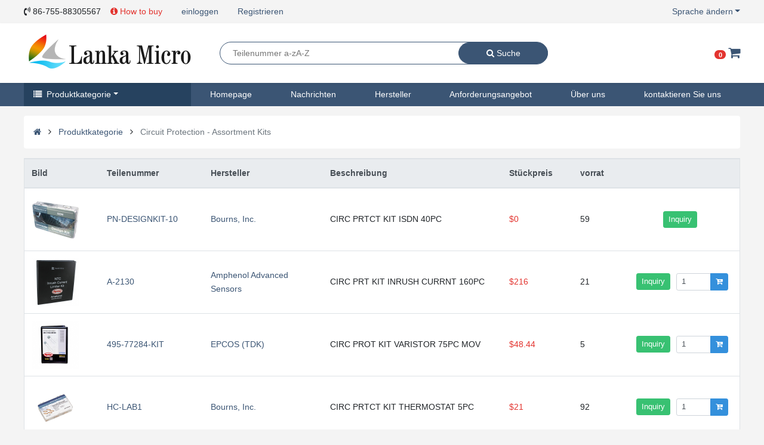

--- FILE ---
content_type: text/html; charset=UTF-8
request_url: https://de.lankamicro.com/product-category/Kits_Circuit-Protection-Assortment-Kits
body_size: 15275
content:
<!DOCTYPE html>
<html lang="de">
<head>
<meta charset="UTF-8">
<meta name="viewport" content="width=device-width, initial-scale=1.0">
<meta http-equiv="X-UA-Compatible" content="ie=edge">
<meta name="referrer" content="origin-when-crossorigin">
<meta name="csrf-token" content="rfoUtaHHz2JOqqcpM7pNLypouqQHc1cCCHlfY153">
<meta name="baidu-site-verification" content="OlpJv88uKh" />
<meta name="naver-site-verification" content="bca6c4105b4596a012741df36287da3577292e5c"/>
<meta name="google-site-verification" content="IK5t1aNbwig-Td0IHpIVeQgKeqW088MLNw9R0vwKTLE" />
<title>Schaltungsschutz - Sortiments-Kits</title>
<meta name="description" content="">
<meta name="keywords" content="Schaltungsschutz - Sortiments-Kits">
<link rel="shortcut icon" href="/favicon.ico" type="image/x-icon">
<link rel="alternate" hreflang="en" href="https://www.lankamicro.com/product-category/Kits_Circuit-Protection-Assortment-Kits"/>
<link rel="alternate" hreflang="cn" href="https://cn.lankamicro.com/product-category/Kits_Circuit-Protection-Assortment-Kits"/>
<link rel="alternate" hreflang="de" href="https://de.lankamicro.com/product-category/Kits_Circuit-Protection-Assortment-Kits"/>
<link rel="alternate" hreflang="ko" href="https://ko.lankamicro.com/product-category/Kits_Circuit-Protection-Assortment-Kits"/>
<link rel="alternate" hreflang="jp" href="https://jp.lankamicro.com/product-category/Kits_Circuit-Protection-Assortment-Kits"/>
<link rel="alternate" hreflang="fa" href="https://fa.lankamicro.com/product-category/Kits_Circuit-Protection-Assortment-Kits"/>
<link rel="alternate" hreflang="pt" href="https://pt.lankamicro.com/product-category/Kits_Circuit-Protection-Assortment-Kits"/>
<link rel="alternate" hreflang="ru" href="https://ru.lankamicro.com/product-category/Kits_Circuit-Protection-Assortment-Kits"/>
<link rel="alternate" hreflang="es" href="https://es.lankamicro.com/product-category/Kits_Circuit-Protection-Assortment-Kits"/>
<link rel="stylesheet" href="https://s.lankamicro.com/css/app.css?v=20210607188">

<link rel="stylesheet" href="/css/lanka.css">

    <link rel="stylesheet" href="https://cdnjs.cloudflare.com/ajax/libs/font-awesome/4.7.0/css/font-awesome.min.css" integrity="sha512-SfTiTlX6kk+qitfevl/7LibUOeJWlt9rbyDn92a1DqWOw9vWG2MFoays0sgObmWazO5BQPiFucnnEAjpAB+/Sw==" crossorigin="anonymous" referrerpolicy="no-referrer" />
<!-- Global site tag (gtag.js) - Google Analytics -->
<script async src="https://www.googletagmanager.com/gtag/js?id=UA-153849996-1"></script>
<script>
  window.dataLayer = window.dataLayer || [];
  function gtag(){dataLayer.push(arguments);}
  gtag('js', new Date());
  gtag('config', 'G-0R4DXWRTW2');

  gtag('config', 'UA-153849996-1');
  gtag('config', 'AW-689593354');
</script>
</head>
<body>
<div id="lanka">
<header class="bg-body">
  <div class="l-container">
    <div class="d-flex">
      <nav class="nav mr-auto">
        <a class="nav-link px-0 disabled"><i class="fa fa-volume-control-phone" aria-hidden="true"></i> 86-755-88305567</a>
          <a href="/how-to-buy" class="text-danger nav-link">
              <i class="fa fa-info-circle" aria-hidden="true"></i>
              How to buy
          </a>
                          <a class="nav-link" rel="nofollow" href="https://de.lankamicro.com/login">einloggen</a>
                    <a class="nav-link" rel="nofollow" href="https://de.lankamicro.com/register">Registrieren</a>
                          

      </nav>
      <ul class="nav justify-content-center">
        <li class="nav-item" id="language-box">
          <a class="nav-link dropdown-toggle pr-0" href="#">Sprache ändern</a>
          <div class="bg-body px-3">
            <div class="row">
                            <div class="col-4 py-2 text-center">
                <a href="//www.lankamicro.com/product-category/Kits_Circuit-Protection-Assortment-Kits">
                  <img data-src="https://s.lankamicro.com/images/flag/en.png" alt="English" width="30" height="20"><br>
                  <small>Englisch</small>
                </a>
              </div>
                            <div class="col-4 py-2 text-center">
                <a href="//cn.lankamicro.com/product-category/Kits_Circuit-Protection-Assortment-Kits">
                  <img data-src="https://s.lankamicro.com/images/flag/cn.png" alt="Chinese" width="30" height="20"><br>
                  <small>Chinesisch</small>
                </a>
              </div>
                            <div class="col-4 py-2 text-center">
                <a href="//de.lankamicro.com/product-category/Kits_Circuit-Protection-Assortment-Kits">
                  <img data-src="https://s.lankamicro.com/images/flag/de.png" alt="German" width="30" height="20"><br>
                  <small>Deutsch</small>
                </a>
              </div>
                            <div class="col-4 py-2 text-center">
                <a href="//ko.lankamicro.com/product-category/Kits_Circuit-Protection-Assortment-Kits">
                  <img data-src="https://s.lankamicro.com/images/flag/ko.png" alt="Korean" width="30" height="20"><br>
                  <small>Koreanisch</small>
                </a>
              </div>
                            <div class="col-4 py-2 text-center">
                <a href="//jp.lankamicro.com/product-category/Kits_Circuit-Protection-Assortment-Kits">
                  <img data-src="https://s.lankamicro.com/images/flag/ja.png" alt="Japanese" width="30" height="20"><br>
                  <small>Japanisch</small>
                </a>
              </div>
                            <div class="col-4 py-2 text-center">
                <a href="//fa.lankamicro.com/product-category/Kits_Circuit-Protection-Assortment-Kits">
                  <img data-src="https://s.lankamicro.com/images/flag/fa.png" alt="Farsi" width="30" height="20"><br>
                  <small>Farsi</small>
                </a>
              </div>
                            <div class="col-4 py-2 text-center">
                <a href="//pt.lankamicro.com/product-category/Kits_Circuit-Protection-Assortment-Kits">
                  <img data-src="https://s.lankamicro.com/images/flag/pt.png" alt="Portuguese" width="30" height="20"><br>
                  <small>Portugiesisch</small>
                </a>
              </div>
                            <div class="col-4 py-2 text-center">
                <a href="//ru.lankamicro.com/product-category/Kits_Circuit-Protection-Assortment-Kits">
                  <img data-src="https://s.lankamicro.com/images/flag/ru.png" alt="Russian" width="30" height="20"><br>
                  <small>Russisch</small>
                </a>
              </div>
                            <div class="col-4 py-2 text-center">
                <a href="//es.lankamicro.com/product-category/Kits_Circuit-Protection-Assortment-Kits">
                  <img data-src="https://s.lankamicro.com/images/flag/es.png" alt="Spanish" width="30" height="20"><br>
                  <small>Spanisch</small>
                </a>
              </div>
                          </div>
          </div>
        </li>
      </ul>
    </div>
  </div>
</header>
<div class="sticky-top shadow-sm bg-white">
  <div class="l-container">
    <div class="d-flex">
      <div id="logo">
        <a href="/">
            <img data-src="https://s.lankamicro.com/images/logo.png" alt="Lanka Micro" width="280" height="100">
        </a>

      </div>
      <div class="d-flex pl-5 mr-auto" id="search-form">
      <form action="/search" method="get" class="search-form d-flex border border-primary m-auto">
        <input type="text" maxlength="30" class="search-input flex-grow-1" name="keyword" required placeholder="Teilenummer a-zA-Z" value="">
          <button class="search-btn btn btn-primary">
            <i class="fa fa-search" aria-hidden="true"></i>
            Suche
          </button>
        </form>
      </div>
      <div class="d-flex">
        <div class="m-auto">
          <a href="/carts"><span class="badge badge-pill badge-danger cart-count"></span></a>
          <a class="h4 m-0" href="/carts">
            <i class="fa fa-shopping-cart" aria-hidden="true"></i>
          </a>
        </div>
      </div>
    </div>
  </div>
</div>


<nav class="bg-primary">
  <div class="l-container">
    <ul class="nav" id="l-navbar">
      <li class="nav-item" id="navbar-cate">
      <a class="nav-link active dropdown-toggle" href="/product-category"><i class="fa fa-list mr-1" aria-hidden="true"></i> Produktkategorie</a>
        <ul class="nav flex-column  shadow-sm" id="navbar-cate-one">
                                <li class="nav-item">
            <a class="nav-link d-flex" href="/product-category#Integrated-Circuits-ICs">
              <span class="mr-auto text-truncate" style="width:200px">Integrierte Schaltungen (ICs)</span>
              <div><i class="fa fa-angle-right" aria-hidden="true"></i></div>
              </a>
                            <ul class="nav navbar-child shadow-sm align-content-start">
                                                      <li class="nav-item col-6">
                    <a class="nav-link active text-truncate" href="/product-category/Integrated-Circuits-ICs_PMIC-Full-Half-Bridge-Drivers">PMIC - Voll-, Halbbrückentreiber</a>
                    </li>
                                                                        <li class="nav-item col-6">
                    <a class="nav-link active text-truncate" href="/product-category/Integrated-Circuits-ICs_PMIC-Gate-Drivers">PMIC - Gate-Treiber</a>
                    </li>
                                                                        <li class="nav-item col-6">
                    <a class="nav-link active text-truncate" href="/product-category/Integrated-Circuits-ICs_PMIC-Hot-Swap-Controllers">PMIC - Hot Swap Controller</a>
                    </li>
                                                                        <li class="nav-item col-6">
                    <a class="nav-link active text-truncate" href="/product-category/Integrated-Circuits-ICs_PMIC-Laser-Drivers">PMIC - Lasertreiber</a>
                    </li>
                                                                        <li class="nav-item col-6">
                    <a class="nav-link active text-truncate" href="/product-category/Integrated-Circuits-ICs_PMIC-LED-Drivers">PMIC - LED-Treiber</a>
                    </li>
                                                                        <li class="nav-item col-6">
                    <a class="nav-link active text-truncate" href="/product-category/Integrated-Circuits-ICs_PMIC-Lighting-Ballast-Controllers">PMIC - Beleuchtung, Ballaststeuerungen</a>
                    </li>
                                                                        <li class="nav-item col-6">
                    <a class="nav-link active text-truncate" href="/product-category/Integrated-Circuits-ICs_PMIC-Motor-Drivers-Controllers">PMIC - Motortreiber, Controller</a>
                    </li>
                                                                        <li class="nav-item col-6">
                    <a class="nav-link active text-truncate" href="/product-category/Integrated-Circuits-ICs_PMIC-OR-Controllers-Ideal-Diodes">PMIC - OR-Controller, Ideale Dioden</a>
                    </li>
                                                                        <li class="nav-item col-6">
                    <a class="nav-link active text-truncate" href="/product-category/Integrated-Circuits-ICs_PMIC-PFC-Power-Factor-Correction">PMIC - PFC (Leistungsfaktorkorrektur)</a>
                    </li>
                                                                        <li class="nav-item col-6">
                    <a class="nav-link active text-truncate" href="/product-category/Integrated-Circuits-ICs_PMIC-Power-Distribution-Switches-Load-Drivers">PMIC - Stromverteilungsschalter, Lasttreiber</a>
                    </li>
                                                                        <li class="nav-item col-6">
                    <a class="nav-link active text-truncate" href="/product-category/Integrated-Circuits-ICs_PMIC-Power-Management-Specialized">PMIC - Energiemanagement - Spezialisiert</a>
                    </li>
                                                                        <li class="nav-item col-6">
                    <a class="nav-link active text-truncate" href="/product-category/Integrated-Circuits-ICs_PMIC-Power-Over-Ethernet-PoE-Controllers">PMIC - Power Over Ethernet (PoE)-Controller</a>
                    </li>
                                                                                                                                                                                                                                                                                                                                                                                                                                                                                                                                                                                                                                                                                                                                                                                                                                                                                                                                                                                                                                                                                                                                                                                                                                                                                                                                                                                                                                                                                                                                                                                                                                                                                                                                                                                                                                                                                                                                                                                                                                                                                                                                                                                                                                                                                                                                                                                                                                                                                                                                                                                                                                                                                                                                                                                                                                                                                                                                                                                                                                                                                                                                                                                                    <li class="col-12 text-center">
                  <img data-src="https://s.lankamicro.com/images/productcate/2019/12/14/aIxLhmA3vJ6pt6NK2o8Y0p5yeUosr2.webp" alt="Integrated Circuits (ICs)" width="560" height="250">
                </li>
              </ul>
                          </li>
                    
                                <li class="nav-item">
            <a class="nav-link d-flex" href="/product-category#Capacitors">
              <span class="mr-auto text-truncate" style="width:200px">Kondensatoren</span>
              <div><i class="fa fa-angle-right" aria-hidden="true"></i></div>
              </a>
                            <ul class="nav navbar-child shadow-sm align-content-start">
                                                      <li class="nav-item col-6">
                    <a class="nav-link active text-truncate" href="/product-category/Capacitors_Aluminum-Polymer-Capacitors">Aluminium - Polymerkondensatoren</a>
                    </li>
                                                                        <li class="nav-item col-6">
                    <a class="nav-link active text-truncate" href="/product-category/Capacitors_Aluminum-Electrolytic-Capacitors">Aluminium-Elektrolytkondensatoren</a>
                    </li>
                                                                        <li class="nav-item col-6">
                    <a class="nav-link active text-truncate" href="/product-category/Capacitors_Capacitor-Networks-Arrays">Kondensatornetzwerke, Arrays</a>
                    </li>
                                                                        <li class="nav-item col-6">
                    <a class="nav-link active text-truncate" href="/product-category/Capacitors_Ceramic-Capacitors">Keramikkondensatoren</a>
                    </li>
                                                                        <li class="nav-item col-6">
                    <a class="nav-link active text-truncate" href="/product-category/Capacitors_Electric-Double-Layer-Capacitors-EDLC-Supercapacitors">Elektrische Doppelschichtkondensatoren (EDLC), Superkondensatoren</a>
                    </li>
                                                                        <li class="nav-item col-6">
                    <a class="nav-link active text-truncate" href="/product-category/Capacitors_Film-Capacitors">Filmkondensatoren</a>
                    </li>
                                                                        <li class="nav-item col-6">
                    <a class="nav-link active text-truncate" href="/product-category/Capacitors_Mica-and-PTFE-Capacitors">Glimmer- und PTFE-Kondensatoren</a>
                    </li>
                                                                        <li class="nav-item col-6">
                    <a class="nav-link active text-truncate" href="/product-category/Capacitors_Niobium-Oxide-Capacitors">Nioboxid-Kondensatoren</a>
                    </li>
                                                                        <li class="nav-item col-6">
                    <a class="nav-link active text-truncate" href="/product-category/Capacitors_Silicon-Capacitors">Siliziumkondensatoren</a>
                    </li>
                                                                        <li class="nav-item col-6">
                    <a class="nav-link active text-truncate" href="/product-category/Capacitors_Tantalum-Polymer-Capacitors">Tantal - Polymerkondensatoren</a>
                    </li>
                                                                        <li class="nav-item col-6">
                    <a class="nav-link active text-truncate" href="/product-category/Capacitors_Tantalum-Capacitors">Tantalkondensatoren</a>
                    </li>
                                                                        <li class="nav-item col-6">
                    <a class="nav-link active text-truncate" href="/product-category/Capacitors_Thin-Film-Capacitors">Dünnschichtkondensatoren</a>
                    </li>
                                                                                    <li class="col-12 text-center">
                  <img data-src="https://s.lankamicro.com/images/productcate/2019/12/14/aAzx43F1MroSCmmj09tgaCngAj3oNg.webp" alt="Capacitors" width="560" height="250">
                </li>
              </ul>
                          </li>
                    
                                <li class="nav-item">
            <a class="nav-link d-flex" href="/product-category#Resistors">
              <span class="mr-auto text-truncate" style="width:200px">Widerstände</span>
              <div><i class="fa fa-angle-right" aria-hidden="true"></i></div>
              </a>
                            <ul class="nav navbar-child shadow-sm align-content-start">
                                                      <li class="nav-item col-6">
                    <a class="nav-link active text-truncate" href="/product-category/Resistors_Accessories">Zubehör</a>
                    </li>
                                                                        <li class="nav-item col-6">
                    <a class="nav-link active text-truncate" href="/product-category/Resistors_Chassis-Mount-Resistors">Chassis Mount Widerstände</a>
                    </li>
                                                                        <li class="nav-item col-6">
                    <a class="nav-link active text-truncate" href="/product-category/Resistors_Chip-Resistor-Surface-Mount">Chipwiderstand - Oberflächenmontage</a>
                    </li>
                                                                        <li class="nav-item col-6">
                    <a class="nav-link active text-truncate" href="/product-category/Resistors_Resistor-Networks-Arrays">Widerstandsnetzwerke, Arrays</a>
                    </li>
                                                                        <li class="nav-item col-6">
                    <a class="nav-link active text-truncate" href="/product-category/Resistors_Specialized-Resistors">Spezialisierte Widerstände</a>
                    </li>
                                                                        <li class="nav-item col-6">
                    <a class="nav-link active text-truncate" href="/product-category/Resistors_Through-Hole-Resistors">Durch Lochwiderstände</a>
                    </li>
                                                  <li class="col-12 text-center">
                  <img data-src="https://s.lankamicro.com/images/productcate/2019/12/14/sYi3ELyaqVkEqGnLzqRenXpED9iejl.webp" alt="Resistors" width="560" height="250">
                </li>
              </ul>
                          </li>
                    
                                <li class="nav-item">
            <a class="nav-link d-flex" href="/product-category#Connectors-Interconnects">
              <span class="mr-auto text-truncate" style="width:200px">Steckverbinder, Verbindungen</span>
              <div><i class="fa fa-angle-right" aria-hidden="true"></i></div>
              </a>
                            <ul class="nav navbar-child shadow-sm align-content-start">
                                                      <li class="nav-item col-6">
                    <a class="nav-link active text-truncate" href="/product-category/Connectors-Interconnects_Terminal-Blocks-Panel-Mount">Klemmenblöcke - Panelhalterung</a>
                    </li>
                                                                        <li class="nav-item col-6">
                    <a class="nav-link active text-truncate" href="/product-category/Connectors-Interconnects_Terminal-Blocks-Power-Distribution">Klemmenblöcke - Stromverteilung</a>
                    </li>
                                                                        <li class="nav-item col-6">
                    <a class="nav-link active text-truncate" href="/product-category/Connectors-Interconnects_Terminal-Blocks-Specialized">Klemmenblöcke - Spezialisiert</a>
                    </li>
                                                                        <li class="nav-item col-6">
                    <a class="nav-link active text-truncate" href="/product-category/Connectors-Interconnects_Terminal-Blocks-Wire-to-Board">Klemmenblöcke - Draht zu Board</a>
                    </li>
                                                                        <li class="nav-item col-6">
                    <a class="nav-link active text-truncate" href="/product-category/Connectors-Interconnects_Terminal-Junction-Systems">Terminal Junction Systeme</a>
                    </li>
                                                                        <li class="nav-item col-6">
                    <a class="nav-link active text-truncate" href="/product-category/Connectors-Interconnects_Terminal-Strips-and-Turret-Boards">Terminal-Streifen und Turmplatten</a>
                    </li>
                                                                        <li class="nav-item col-6">
                    <a class="nav-link active text-truncate" href="/product-category/Connectors-Interconnects_Terminals-Accessories">Klemmen - Zubehör</a>
                    </li>
                                                                        <li class="nav-item col-6">
                    <a class="nav-link active text-truncate" href="/product-category/Connectors-Interconnects_Terminals-Adapters">Klemmen - Adapter</a>
                    </li>
                                                                        <li class="nav-item col-6">
                    <a class="nav-link active text-truncate" href="/product-category/Connectors-Interconnects_Terminals-Barrel-Bullet-Connectors">Klemmen - Fass, Kugelverbinder</a>
                    </li>
                                                                        <li class="nav-item col-6">
                    <a class="nav-link active text-truncate" href="/product-category/Connectors-Interconnects_Terminals-Foil-Connectors">Klemmen - Foliensteckverbinder</a>
                    </li>
                                                                        <li class="nav-item col-6">
                    <a class="nav-link active text-truncate" href="/product-category/Connectors-Interconnects_Terminals-Housings-Boots">Terminals - Gehäuse, Stiefel</a>
                    </li>
                                                                        <li class="nav-item col-6">
                    <a class="nav-link active text-truncate" href="/product-category/Connectors-Interconnects_Terminals-Knife-Connectors">Klemmen - Messer-Steckverbinder</a>
                    </li>
                                                                                                                                                                                                                                                                                                                                                                                                                                                                                                                                                                                                                                                                                                                                                                                                                                                                                                                                                                                                                                                                                                                                                                                                                                                                                                                                                                                                                                                                                                                                                                                                                                                                                                                                                                                                                                                                                                                                                                                                                                                                                                                                                                                                                                                                                                                                                                                                                                                                                                                                                                                                                                                                                                                                                                                                                                                                                                                                                                                                                                                                                                                                                                                                                                                                                                                                                                                                                                                                                                                                                                                                                                                                                                                                                                                                                                                                                                                                                                                                                                                                                                                                                                                                                                                                                                                                                                                                                                                                                                                                                                                                                                                                                        <li class="col-12 text-center">
                  <img data-src="https://s.lankamicro.com/images/productcate/2019/12/14/bEykWDvUyr4hs83TwJZ4dIvyJF7QD8.webp" alt="Connectors, Interconnects" width="560" height="250">
                </li>
              </ul>
                          </li>
                    
                                <li class="nav-item">
            <a class="nav-link d-flex" href="/product-category#Audio-Products">
              <span class="mr-auto text-truncate" style="width:200px">Audio-Produkte</span>
              <div><i class="fa fa-angle-right" aria-hidden="true"></i></div>
              </a>
                            <ul class="nav navbar-child shadow-sm align-content-start">
                                                      <li class="nav-item col-6">
                    <a class="nav-link active text-truncate" href="/product-category/Audio-Products_Accessories">Zubehör</a>
                    </li>
                                                                        <li class="nav-item col-6">
                    <a class="nav-link active text-truncate" href="/product-category/Audio-Products_Alarms-Buzzers-and-Sirens">Alarme, Buzzer und Sirenen</a>
                    </li>
                                                                        <li class="nav-item col-6">
                    <a class="nav-link active text-truncate" href="/product-category/Audio-Products_Buzzer-Elements-Piezo-Benders">Buzzer Elements, Piezo Benders</a>
                    </li>
                                                                        <li class="nav-item col-6">
                    <a class="nav-link active text-truncate" href="/product-category/Audio-Products_Microphones">Mikrofone</a>
                    </li>
                                                                        <li class="nav-item col-6">
                    <a class="nav-link active text-truncate" href="/product-category/Audio-Products_Speakers">Lautsprecher</a>
                    </li>
                                                  <li class="col-12 text-center">
                  <img data-src="https://s.lankamicro.com/images/productcate/2019/12/14/Scvkup2nMunRnUoO7VULHvqJTyNEOO.webp" alt="Audio Products" width="560" height="250">
                </li>
              </ul>
                          </li>
                    
                                <li class="nav-item">
            <a class="nav-link d-flex" href="/product-category#Crystals-Oscillators-Resonators">
              <span class="mr-auto text-truncate" style="width:200px">Kristalle, Oszillatoren, Resonatoren</span>
              <div><i class="fa fa-angle-right" aria-hidden="true"></i></div>
              </a>
                            <ul class="nav navbar-child shadow-sm align-content-start">
                                                      <li class="nav-item col-6">
                    <a class="nav-link active text-truncate" href="/product-category/Crystals-Oscillators-Resonators_Accessories">Zubehör</a>
                    </li>
                                                                        <li class="nav-item col-6">
                    <a class="nav-link active text-truncate" href="/product-category/Crystals-Oscillators-Resonators_Crystals">Kristalle</a>
                    </li>
                                                                        <li class="nav-item col-6">
                    <a class="nav-link active text-truncate" href="/product-category/Crystals-Oscillators-Resonators_Oscillators">Oszillatoren</a>
                    </li>
                                                                        <li class="nav-item col-6">
                    <a class="nav-link active text-truncate" href="/product-category/Crystals-Oscillators-Resonators_Pin-Configurable-Selectable-Oscillators">Pin Konfigurierbare/wählbare Oszillatoren</a>
                    </li>
                                                                        <li class="nav-item col-6">
                    <a class="nav-link active text-truncate" href="/product-category/Crystals-Oscillators-Resonators_Programmable-Oscillators">Programmierbare Oszillatoren</a>
                    </li>
                                                                        <li class="nav-item col-6">
                    <a class="nav-link active text-truncate" href="/product-category/Crystals-Oscillators-Resonators_Resonators">Resonatoren</a>
                    </li>
                                                                        <li class="nav-item col-6">
                    <a class="nav-link active text-truncate" href="/product-category/Crystals-Oscillators-Resonators_Stand-Alone-Programmers">Stand Alone Programmierer</a>
                    </li>
                                                                        <li class="nav-item col-6">
                    <a class="nav-link active text-truncate" href="/product-category/Crystals-Oscillators-Resonators_VCOs-Voltage-Controlled-Oscillators">VCOs (Voltage Controlled Oscillators)</a>
                    </li>
                                                  <li class="col-12 text-center">
                  <img data-src="https://s.lankamicro.com/images/productcate/2019/12/14/2qlP3CkqObBV71zR2n8GcRbHTY44xI.webp" alt="Crystals, Oscillators, Resonators" width="560" height="250">
                </li>
              </ul>
                          </li>
                    
                                <li class="nav-item">
            <a class="nav-link d-flex" href="/product-category#Discrete-Semiconductor-Products">
              <span class="mr-auto text-truncate" style="width:200px">Diskrete Halbleiterprodukte</span>
              <div><i class="fa fa-angle-right" aria-hidden="true"></i></div>
              </a>
                            <ul class="nav navbar-child shadow-sm align-content-start">
                                                      <li class="nav-item col-6">
                    <a class="nav-link active text-truncate" href="/product-category/Discrete-Semiconductor-Products_Diodes-Bridge-Rectifiers">Dioden - Brückengleichrichter</a>
                    </li>
                                                                        <li class="nav-item col-6">
                    <a class="nav-link active text-truncate" href="/product-category/Discrete-Semiconductor-Products_Diodes-Rectifiers-Arrays">Dioden - Gleichrichter - Arrays</a>
                    </li>
                                                                        <li class="nav-item col-6">
                    <a class="nav-link active text-truncate" href="/product-category/Discrete-Semiconductor-Products_Diodes-Rectifiers-Single">Dioden - Gleichrichter - Einzel</a>
                    </li>
                                                                        <li class="nav-item col-6">
                    <a class="nav-link active text-truncate" href="/product-category/Discrete-Semiconductor-Products_Diodes-RF">Dioden - RF</a>
                    </li>
                                                                        <li class="nav-item col-6">
                    <a class="nav-link active text-truncate" href="/product-category/Discrete-Semiconductor-Products_Diodes-Variable-Capacitance-Varicaps-Varactors">Dioden - Variable Kapazität (Varicaps, Varactors)</a>
                    </li>
                                                                        <li class="nav-item col-6">
                    <a class="nav-link active text-truncate" href="/product-category/Discrete-Semiconductor-Products_Diodes-Zener-Arrays">Dioden - Zener - Arrays</a>
                    </li>
                                                                        <li class="nav-item col-6">
                    <a class="nav-link active text-truncate" href="/product-category/Discrete-Semiconductor-Products_Diodes-Zener-Single">Dioden - Zener - Einzel</a>
                    </li>
                                                                        <li class="nav-item col-6">
                    <a class="nav-link active text-truncate" href="/product-category/Discrete-Semiconductor-Products_Power-Driver-Modules">Power Driver Module</a>
                    </li>
                                                                        <li class="nav-item col-6">
                    <a class="nav-link active text-truncate" href="/product-category/Discrete-Semiconductor-Products_Thyristors-DIACs-SIDACs">Thyristoren - DIACs, SIDACs</a>
                    </li>
                                                                        <li class="nav-item col-6">
                    <a class="nav-link active text-truncate" href="/product-category/Discrete-Semiconductor-Products_Thyristors-SCRs">Thyristoren - ScRs</a>
                    </li>
                                                                        <li class="nav-item col-6">
                    <a class="nav-link active text-truncate" href="/product-category/Discrete-Semiconductor-Products_Thyristors-SCRs-Modules">Thyristoren - ScRs - Module</a>
                    </li>
                                                                        <li class="nav-item col-6">
                    <a class="nav-link active text-truncate" href="/product-category/Discrete-Semiconductor-Products_Thyristors-TRIACs">Thyristoren - TRIACs</a>
                    </li>
                                                                                                                                                                                                                                                                                                                                                                                                                                                                                                                                              <li class="col-12 text-center">
                  <img data-src="https://s.lankamicro.com/images/productcate/2019/12/14/r3ujn1gSVkfVNuNZL4Nz8gMbJYbLxR.webp" alt="Discrete Semiconductor Products" width="560" height="250">
                </li>
              </ul>
                          </li>
                    
                                <li class="nav-item">
            <a class="nav-link d-flex" href="/product-category#Battery-Products">
              <span class="mr-auto text-truncate" style="width:200px">Batterieprodukte</span>
              <div><i class="fa fa-angle-right" aria-hidden="true"></i></div>
              </a>
                            <ul class="nav navbar-child shadow-sm align-content-start">
                                                      <li class="nav-item col-6">
                    <a class="nav-link active text-truncate" href="/product-category/Battery-Products_Accessories">Zubehör</a>
                    </li>
                                                                        <li class="nav-item col-6">
                    <a class="nav-link active text-truncate" href="/product-category/Battery-Products_Batteries-Non-Rechargeable-Primary">Batterien nicht wiederaufladbar (Primär)</a>
                    </li>
                                                                        <li class="nav-item col-6">
                    <a class="nav-link active text-truncate" href="/product-category/Battery-Products_Batteries-Rechargeable-Secondary">Akkus wiederaufladbar (sekundär)</a>
                    </li>
                                                                        <li class="nav-item col-6">
                    <a class="nav-link active text-truncate" href="/product-category/Battery-Products_Battery-Chargers">Batterie-Ladegeräte</a>
                    </li>
                                                                        <li class="nav-item col-6">
                    <a class="nav-link active text-truncate" href="/product-category/Battery-Products_Battery-Holders-Clips-Contacts">Batteriehalter, Clips, Kontakte</a>
                    </li>
                                                                        <li class="nav-item col-6">
                    <a class="nav-link active text-truncate" href="/product-category/Battery-Products_Battery-Packs">Akkupacks</a>
                    </li>
                                                                        <li class="nav-item col-6">
                    <a class="nav-link active text-truncate" href="/product-category/Battery-Products_Cigarette-Lighter-Assemblies">Zigarettenanzünder-Baugruppen</a>
                    </li>
                                                  <li class="col-12 text-center">
                  <img data-src="https://s.lankamicro.com/images/productcate/2019/12/14/mOdN0DuF2OAq97sATZcv4Jtt3edoXz.webp" alt="Battery Products" width="560" height="250">
                </li>
              </ul>
                          </li>
                    
                                <li class="nav-item">
            <a class="nav-link d-flex" href="/product-category#Development-Boards-Kits-Programmers">
              <span class="mr-auto text-truncate" style="width:200px">Entwicklungsboards, Kits, Programmierer</span>
              <div><i class="fa fa-angle-right" aria-hidden="true"></i></div>
              </a>
                            <ul class="nav navbar-child shadow-sm align-content-start">
                                                      <li class="nav-item col-6">
                    <a class="nav-link active text-truncate" href="/product-category/Development-Boards-Kits-Programmers_Accessories">Zubehör</a>
                    </li>
                                                                        <li class="nav-item col-6">
                    <a class="nav-link active text-truncate" href="/product-category/Development-Boards-Kits-Programmers_Evaluation-and-Demonstration-Boards-and-Kits">Evaluierungs- und Demonstrationstafeln und Kits</a>
                    </li>
                                                                        <li class="nav-item col-6">
                    <a class="nav-link active text-truncate" href="/product-category/Development-Boards-Kits-Programmers_Evaluation-Boards-Analog-to-Digital-Converters-ADCs">Evaluierungs-Boards - Analog-digital-Wandler (ADCs)</a>
                    </li>
                                                                        <li class="nav-item col-6">
                    <a class="nav-link active text-truncate" href="/product-category/Development-Boards-Kits-Programmers_Evaluation-Boards-Audio-Amplifiers">Evaluierungsboards - Audioverstärker</a>
                    </li>
                                                                        <li class="nav-item col-6">
                    <a class="nav-link active text-truncate" href="/product-category/Development-Boards-Kits-Programmers_Evaluation-Boards-DC-DC-AC-DC-Off-Line-SMPS">Evaluation Boards - DC/DC &amp; AC/DC (Off-Line) SMPS</a>
                    </li>
                                                                        <li class="nav-item col-6">
                    <a class="nav-link active text-truncate" href="/product-category/Development-Boards-Kits-Programmers_Evaluation-Boards-Digital-to-Analog-Converters-DACs">Evaluation Boards - Digital-Analog-Wandler (DACs)</a>
                    </li>
                                                                        <li class="nav-item col-6">
                    <a class="nav-link active text-truncate" href="/product-category/Development-Boards-Kits-Programmers_Evaluation-Boards-Embedded-Complex-Logic-FPGA-CPLD">Evaluierungsboards - Embedded - Komplexe Logik (FPGA, CPLD)</a>
                    </li>
                                                                        <li class="nav-item col-6">
                    <a class="nav-link active text-truncate" href="/product-category/Development-Boards-Kits-Programmers_Evaluation-Boards-Embedded-MCU-DSP">Evaluierungsboards - Eingebettet - MCU, DSP</a>
                    </li>
                                                                        <li class="nav-item col-6">
                    <a class="nav-link active text-truncate" href="/product-category/Development-Boards-Kits-Programmers_Evaluation-Boards-Expansion-Boards-Daughter-Cards">Evaluation Boards - Erweiterungsboards, Tochterkarten</a>
                    </li>
                                                                        <li class="nav-item col-6">
                    <a class="nav-link active text-truncate" href="/product-category/Development-Boards-Kits-Programmers_Evaluation-Boards-LED-Drivers">Evaluierungsboards - LED-Treiber</a>
                    </li>
                                                                        <li class="nav-item col-6">
                    <a class="nav-link active text-truncate" href="/product-category/Development-Boards-Kits-Programmers_Evaluation-Boards-Linear-Voltage-Regulators">Evaluierungsboards - Lineare Spannungsregler</a>
                    </li>
                                                                        <li class="nav-item col-6">
                    <a class="nav-link active text-truncate" href="/product-category/Development-Boards-Kits-Programmers_Evaluation-Boards-Op-Amps">Bewertungsboards - Op Amps</a>
                    </li>
                                                                                                                                                                                                                            <li class="col-12 text-center">
                  <img data-src="https://s.lankamicro.com/images/productcate/2019/12/14/l3ledJXqM40kYZmjYL8JhhYyZbPcv6.webp" alt="Development Boards, Kits, Programmers" width="560" height="250">
                </li>
              </ul>
                          </li>
                    
                                <li class="nav-item">
            <a class="nav-link d-flex" href="/product-category#Boxes-Enclosures-Racks">
              <span class="mr-auto text-truncate" style="width:200px">Boxen, Gehäuse, Racks</span>
              <div><i class="fa fa-angle-right" aria-hidden="true"></i></div>
              </a>
                            <ul class="nav navbar-child shadow-sm align-content-start">
                                                      <li class="nav-item col-6">
                    <a class="nav-link active text-truncate" href="/product-category/Boxes-Enclosures-Racks_Backplanes">Backplanes</a>
                    </li>
                                                                        <li class="nav-item col-6">
                    <a class="nav-link active text-truncate" href="/product-category/Boxes-Enclosures-Racks_Box-Accessories">Box Zubehör</a>
                    </li>
                                                                        <li class="nav-item col-6">
                    <a class="nav-link active text-truncate" href="/product-category/Boxes-Enclosures-Racks_Box-Components">Box-Komponenten</a>
                    </li>
                                                                        <li class="nav-item col-6">
                    <a class="nav-link active text-truncate" href="/product-category/Boxes-Enclosures-Racks_Boxes">Boxen</a>
                    </li>
                                                                        <li class="nav-item col-6">
                    <a class="nav-link active text-truncate" href="/product-category/Boxes-Enclosures-Racks_Cams">Cams</a>
                    </li>
                                                                        <li class="nav-item col-6">
                    <a class="nav-link active text-truncate" href="/product-category/Boxes-Enclosures-Racks_Card-Guide-Accessories">Kartenleitfaden Zubehör</a>
                    </li>
                                                                        <li class="nav-item col-6">
                    <a class="nav-link active text-truncate" href="/product-category/Boxes-Enclosures-Racks_Card-Guides">Karten-Guides</a>
                    </li>
                                                                        <li class="nav-item col-6">
                    <a class="nav-link active text-truncate" href="/product-category/Boxes-Enclosures-Racks_Card-Rack-Accessories">Kartenträger Zubehör</a>
                    </li>
                                                                        <li class="nav-item col-6">
                    <a class="nav-link active text-truncate" href="/product-category/Boxes-Enclosures-Racks_Card-Racks">Kartenträger</a>
                    </li>
                                                                        <li class="nav-item col-6">
                    <a class="nav-link active text-truncate" href="/product-category/Boxes-Enclosures-Racks_Evaluation-Development-Board-Enclosures">Bewertung, Entwicklungsplatinengehäuse</a>
                    </li>
                                                                        <li class="nav-item col-6">
                    <a class="nav-link active text-truncate" href="/product-category/Boxes-Enclosures-Racks_Handles">Griffe</a>
                    </li>
                                                                        <li class="nav-item col-6">
                    <a class="nav-link active text-truncate" href="/product-category/Boxes-Enclosures-Racks_Latches-Locks">Latches, Schlösser</a>
                    </li>
                                                                                                                                                                                                                                                              <li class="col-12 text-center">
                  <img data-src="https://s.lankamicro.com/images/productcate/2019/12/14/GEpefyzyLlxoecgsDXOnUeNPx6Vl3A.webp" alt="Boxes, Enclosures, Racks" width="560" height="250">
                </li>
              </ul>
                          </li>
                    
                                <li class="nav-item">
            <a class="nav-link d-flex" href="/product-category#Kits">
              <span class="mr-auto text-truncate" style="width:200px">Kits</span>
              <div><i class="fa fa-angle-right" aria-hidden="true"></i></div>
              </a>
                            <ul class="nav navbar-child shadow-sm align-content-start">
                                                      <li class="nav-item col-6">
                    <a class="nav-link active text-truncate" href="/product-category/Kits_Accessories">Zubehör</a>
                    </li>
                                                                        <li class="nav-item col-6">
                    <a class="nav-link active text-truncate" href="/product-category/Kits_Audio-Kits">Audio-Kits</a>
                    </li>
                                                                        <li class="nav-item col-6">
                    <a class="nav-link active text-truncate" href="/product-category/Kits_Cable-Assemblies">Kabelsätze</a>
                    </li>
                                                                        <li class="nav-item col-6">
                    <a class="nav-link active text-truncate" href="/product-category/Kits_Cables-Wires-Single-Conductors">Kabel, Drähte - Einzelleiter</a>
                    </li>
                                                                        <li class="nav-item col-6">
                    <a class="nav-link active text-truncate" href="/product-category/Kits_Capacitor-Kits">Kondensator-Kits</a>
                    </li>
                                                                        <li class="nav-item col-6">
                    <a class="nav-link active text-truncate" href="/product-category/Kits_Circuit-Protection-Assortment-Kits">Schaltungsschutz - Sortiments-Kits</a>
                    </li>
                                                                        <li class="nav-item col-6">
                    <a class="nav-link active text-truncate" href="/product-category/Kits_Circuit-Protection-Kits-Fuse">Circuit Protection Kits - Sicherung</a>
                    </li>
                                                                        <li class="nav-item col-6">
                    <a class="nav-link active text-truncate" href="/product-category/Kits_Circuit-Protection-Kits-TVS-Diodes">Schaltungsschutz-Kits - TVS Dioden</a>
                    </li>
                                                                        <li class="nav-item col-6">
                    <a class="nav-link active text-truncate" href="/product-category/Kits_Connector-Adapter-Kits">Steckverbinder-Adapter-Kits</a>
                    </li>
                                                                        <li class="nav-item col-6">
                    <a class="nav-link active text-truncate" href="/product-category/Kits_Connector-Kits">Steckverbinder-Kits</a>
                    </li>
                                                                        <li class="nav-item col-6">
                    <a class="nav-link active text-truncate" href="/product-category/Kits_Crystal-Kits">Crystal Kits</a>
                    </li>
                                                                        <li class="nav-item col-6">
                    <a class="nav-link active text-truncate" href="/product-category/Kits_Discrete-Assortment-Kits">Diskrete Sortiments-Kits</a>
                    </li>
                                                                                                                                                                                                                                                                                                                                                                                                                                                                                                                                                                                                                                                                                                                                                          <li class="col-12 text-center">
                  <img data-src="https://s.lankamicro.com/images/productcate/2019/12/14/7lG9tPVagw2v2jRWlXAqdOlbB4XSRa.webp" alt="Kits" width="560" height="250">
                </li>
              </ul>
                          </li>
                    
                                <li class="nav-item">
            <a class="nav-link d-flex" href="/product-category#Isolators">
              <span class="mr-auto text-truncate" style="width:200px">Isolatoren</span>
              <div><i class="fa fa-angle-right" aria-hidden="true"></i></div>
              </a>
                            <ul class="nav navbar-child shadow-sm align-content-start">
                                                      <li class="nav-item col-6">
                    <a class="nav-link active text-truncate" href="/product-category/Isolators_Digital-Isolators">Digitale Isolatoren</a>
                    </li>
                                                                        <li class="nav-item col-6">
                    <a class="nav-link active text-truncate" href="/product-category/Isolators_Isolators-Gate-Drivers">Isolatoren - Tortreiber</a>
                    </li>
                                                                        <li class="nav-item col-6">
                    <a class="nav-link active text-truncate" href="/product-category/Isolators_Optoisolators-Logic-Output">Optoisolatoren - Logikausgabe</a>
                    </li>
                                                                        <li class="nav-item col-6">
                    <a class="nav-link active text-truncate" href="/product-category/Isolators_Optoisolators-Transistor-Photovoltaic-Output">Optoisolatoren - Transistor, Photovoltaik-Ausgang</a>
                    </li>
                                                                        <li class="nav-item col-6">
                    <a class="nav-link active text-truncate" href="/product-category/Isolators_Optoisolators-Triac-SCR-Output">Optoisolatoren - Triac, SCR Ausgang</a>
                    </li>
                                                                        <li class="nav-item col-6">
                    <a class="nav-link active text-truncate" href="/product-category/Isolators_Special-Purpose">Zweck</a>
                    </li>
                                                  <li class="col-12 text-center">
                  <img data-src="https://s.lankamicro.com/images/productcate/2019/12/14/6lh8PFFAOZqYFqxAt8ycCyhiHvkmGC.webp" alt="Isolators" width="560" height="250">
                </li>
              </ul>
                          </li>
                    
                              
                              
                              
                              
                              
                              
                              
                              
                              
                              
                              
                              
                              
                              
                              
                              
                              
                              
                              
                              
                              
                              
                              
                              
                              
                              
                              
                              
                              
                              
                  </ul>
      </li>
      <li class="nav-item flex-fill">
      <a class="nav-link" href="/">Homepage</a>
      </li>
      <li class="nav-item flex-fill">
          <a class="nav-link" href="/news-category">Nachrichten</a>
      </li>
      <li class="nav-item flex-fill">
          <a class="nav-link" href="/manufacturers">Hersteller</a>
      </li>
      <li class="nav-item flex-fill">
          <a class="nav-link" href="/request-quote">Anforderungsangebot</a>
      </li>
      <li class="nav-item flex-fill">
          <a class="nav-link" href="/about">Über uns</a>
      </li>
      <li class="nav-item flex-fill">
          <a class="nav-link" href="/contact">kontaktieren Sie uns</a>
      </li>
    </ul>
  </div>
</nav><main class="position-relative">
  <div class="l-container pt-3">
    <nav class="mb-3 px-3 py-3 bg-white text-truncate rounded">
  <a href="/"><i class="fa fa-home" aria-hidden="true"></i></a>
  <i class="fa fa-angle-right mx-2" aria-hidden="true"></i>
      <a class="breadcrumb-item" href="/product-category">Produktkategorie</a>
  <i class="fa fa-angle-right mx-2" aria-hidden="true"></i>
        
      <span class="text-muted">Circuit Protection - Assortment Kits</span>
        
  </nav>      
    <div class="bg-white border mb-3 min-height" id="product-table">
  <table class="table table-hover">
    <thead class="thead-light">
      <tr>
        <th>Bild</th>
        <th>Teilenummer</th>
        <th style="width:200px">Hersteller</th>
        <th style="width:300px">Beschreibung</th>
        <th >Stückpreis</th>
        <th >vorrat</th>
        <th class="text-center" style="width:200px"></th>
      </tr>
    </thead>
    <tbody>
            <tr>
        <td class="align-middle extand-imgbox">
          <a href="/products/Bourns-Inc/PN-DESIGNKIT-10"><img src="https://s.lankamicro.com/images/no.jpg" data-src="https://s.lankamicro.com/images/product/2019/10/31/e1f0e705048e404bda452b6470171361.jpg" alt="PN-DESIGNKIT-10" width="80px" height="80px"></a>
          <div class="extand-img">
            <img src="https://s.lankamicro.com/images/no.jpg" class="rounded" data-src="https://s.lankamicro.com/images/product/2019/10/31/e1f0e705048e404bda452b6470171361.jpg" alt="PN-DESIGNKIT-10" width="350px" height="350px">
          </div>
        </td>
        <td class="align-middle">
          <a href="/products/Bourns-Inc/PN-DESIGNKIT-10">PN-DESIGNKIT-10</a>
        </td>
        <td class="align-middle">
          <a href="/manufacturers/Bourns-Inc">Bourns, Inc.</a>
        </td>
        <td class="align-middle">CIRC PRTCT KIT ISDN 40PC</td>
        <td class="align-middle text-danger">$0</td>
        <td class="align-middle">59</td>
        <td class="align-middle text-center">
                            <a href="/request-quote?id=4200971" rel="nofollow" class="btn btn-sm btn-success">Inquiry</a>
                    </td>
      </tr>
            <tr>
        <td class="align-middle extand-imgbox">
          <a href="/products/Amphenol-Advanced-Sensors/A-2130"><img src="https://s.lankamicro.com/images/no.jpg" data-src="https://s.lankamicro.com/images/product/2019/10/31/a9ce50bd0a6416c3c04b0250b49b6d75.JPG" alt="A-2130" width="80px" height="80px"></a>
          <div class="extand-img">
            <img src="https://s.lankamicro.com/images/no.jpg" class="rounded" data-src="https://s.lankamicro.com/images/product/2019/10/31/a9ce50bd0a6416c3c04b0250b49b6d75.JPG" alt="A-2130" width="350px" height="350px">
          </div>
        </td>
        <td class="align-middle">
          <a href="/products/Amphenol-Advanced-Sensors/A-2130">A-2130</a>
        </td>
        <td class="align-middle">
          <a href="/manufacturers/Amphenol-Advanced-Sensors">Amphenol Advanced Sensors</a>
        </td>
        <td class="align-middle">CIRC PRT KIT INRUSH CURRNT 160PC</td>
        <td class="align-middle text-danger">$216</td>
        <td class="align-middle">21</td>
        <td class="align-middle text-center">
                            <div class="d-flex">
                    <div class="col-4 mr-2">
                        <a href="/request-quote?id=4201044" rel="nofollow" class="btn btn-sm btn-success">Inquiry</a>
                    </div>
                    <div class="col-8">
                        <div class="input-group input-group-sm">
                            <input type="number" class="form-control" name="quantity" min="1" value="1" step="1" onchange="getQty(this.value)">
                            <div class="input-group-append">
                                <button type="button" class="btn btn-blue"
                                        data-toggle="modal" data-target="#add-cart"
                                        onclick="addCart(4201044)"> <i class="fa fa-cart-plus" aria-hidden="true"></i></button>
                            </div>
                        </div>
                    </div>
                </div>
                    </td>
      </tr>
            <tr>
        <td class="align-middle extand-imgbox">
          <a href="/products/EPCOS-TDK-/495-77284-KIT"><img src="https://s.lankamicro.com/images/no.jpg" data-src="https://s.lankamicro.com/images/product/2019/10/31/945fce44b2f8d45716e4a0d567b4973a.jpg" alt="495-77284-KIT" width="80px" height="80px"></a>
          <div class="extand-img">
            <img src="https://s.lankamicro.com/images/no.jpg" class="rounded" data-src="https://s.lankamicro.com/images/product/2019/10/31/945fce44b2f8d45716e4a0d567b4973a.jpg" alt="495-77284-KIT" width="350px" height="350px">
          </div>
        </td>
        <td class="align-middle">
          <a href="/products/EPCOS-TDK-/495-77284-KIT">495-77284-KIT</a>
        </td>
        <td class="align-middle">
          <a href="/manufacturers/EPCOS-TDK-">EPCOS (TDK)</a>
        </td>
        <td class="align-middle">CIRC PROT KIT VARISTOR 75PC MOV</td>
        <td class="align-middle text-danger">$48.44</td>
        <td class="align-middle">5</td>
        <td class="align-middle text-center">
                            <div class="d-flex">
                    <div class="col-4 mr-2">
                        <a href="/request-quote?id=4200985" rel="nofollow" class="btn btn-sm btn-success">Inquiry</a>
                    </div>
                    <div class="col-8">
                        <div class="input-group input-group-sm">
                            <input type="number" class="form-control" name="quantity" min="1" value="1" step="1" onchange="getQty(this.value)">
                            <div class="input-group-append">
                                <button type="button" class="btn btn-blue"
                                        data-toggle="modal" data-target="#add-cart"
                                        onclick="addCart(4200985)"> <i class="fa fa-cart-plus" aria-hidden="true"></i></button>
                            </div>
                        </div>
                    </div>
                </div>
                    </td>
      </tr>
            <tr>
        <td class="align-middle extand-imgbox">
          <a href="/products/Bourns-Inc/HC-LAB1"><img src="https://s.lankamicro.com/images/no.jpg" data-src="https://s.lankamicro.com/images/product/2019/10/31/8da7f830a0cf13ff8a8e07cf80216788.jpg" alt="HC-LAB1" width="80px" height="80px"></a>
          <div class="extand-img">
            <img src="https://s.lankamicro.com/images/no.jpg" class="rounded" data-src="https://s.lankamicro.com/images/product/2019/10/31/8da7f830a0cf13ff8a8e07cf80216788.jpg" alt="HC-LAB1" width="350px" height="350px">
          </div>
        </td>
        <td class="align-middle">
          <a href="/products/Bourns-Inc/HC-LAB1">HC-LAB1</a>
        </td>
        <td class="align-middle">
          <a href="/manufacturers/Bourns-Inc">Bourns, Inc.</a>
        </td>
        <td class="align-middle">CIRC PRTCT KIT THERMOSTAT 5PC</td>
        <td class="align-middle text-danger">$21</td>
        <td class="align-middle">92</td>
        <td class="align-middle text-center">
                            <div class="d-flex">
                    <div class="col-4 mr-2">
                        <a href="/request-quote?id=4201035" rel="nofollow" class="btn btn-sm btn-success">Inquiry</a>
                    </div>
                    <div class="col-8">
                        <div class="input-group input-group-sm">
                            <input type="number" class="form-control" name="quantity" min="1" value="1" step="1" onchange="getQty(this.value)">
                            <div class="input-group-append">
                                <button type="button" class="btn btn-blue"
                                        data-toggle="modal" data-target="#add-cart"
                                        onclick="addCart(4201035)"> <i class="fa fa-cart-plus" aria-hidden="true"></i></button>
                            </div>
                        </div>
                    </div>
                </div>
                    </td>
      </tr>
            <tr>
        <td class="align-middle extand-imgbox">
          <a href="/products/Bourns-Inc/PN-DESIGNKIT-32"><img src="https://s.lankamicro.com/images/no.jpg" data-src="https://s.lankamicro.com/images/product/2019/10/31/7f30f94eb4817d46e6a94275689d7748.jpg" alt="PN-DESIGNKIT-32" width="80px" height="80px"></a>
          <div class="extand-img">
            <img src="https://s.lankamicro.com/images/no.jpg" class="rounded" data-src="https://s.lankamicro.com/images/product/2019/10/31/7f30f94eb4817d46e6a94275689d7748.jpg" alt="PN-DESIGNKIT-32" width="350px" height="350px">
          </div>
        </td>
        <td class="align-middle">
          <a href="/products/Bourns-Inc/PN-DESIGNKIT-32">PN-DESIGNKIT-32</a>
        </td>
        <td class="align-middle">
          <a href="/manufacturers/Bourns-Inc">Bourns, Inc.</a>
        </td>
        <td class="align-middle">CIRC PRTCT KIT USB 3.0 10PC</td>
        <td class="align-middle text-danger">$0</td>
        <td class="align-middle">87</td>
        <td class="align-middle text-center">
                            <a href="/request-quote?id=4200945" rel="nofollow" class="btn btn-sm btn-success">Inquiry</a>
                    </td>
      </tr>
            <tr>
        <td class="align-middle extand-imgbox">
          <a href="/products/Wurth-Electronics-Inc/823999"><img src="https://s.lankamicro.com/images/no.jpg" data-src="https://s.lankamicro.com/images/product/2019/10/31/7c8062592a20ede54a4ee5533849dd0f.jpg" alt="823999" width="80px" height="80px"></a>
          <div class="extand-img">
            <img src="https://s.lankamicro.com/images/no.jpg" class="rounded" data-src="https://s.lankamicro.com/images/product/2019/10/31/7c8062592a20ede54a4ee5533849dd0f.jpg" alt="823999" width="350px" height="350px">
          </div>
        </td>
        <td class="align-middle">
          <a href="/products/Wurth-Electronics-Inc/823999">823999</a>
        </td>
        <td class="align-middle">
          <a href="/manufacturers/Wurth-Electronics-Inc">Wurth Electronics Inc.</a>
        </td>
        <td class="align-middle">CIRC PRTCT KIT ESD PROT 930PC</td>
        <td class="align-middle text-danger">$117.5</td>
        <td class="align-middle">3</td>
        <td class="align-middle text-center">
                            <div class="d-flex">
                    <div class="col-4 mr-2">
                        <a href="/request-quote?id=4201048" rel="nofollow" class="btn btn-sm btn-success">Inquiry</a>
                    </div>
                    <div class="col-8">
                        <div class="input-group input-group-sm">
                            <input type="number" class="form-control" name="quantity" min="1" value="1" step="1" onchange="getQty(this.value)">
                            <div class="input-group-append">
                                <button type="button" class="btn btn-blue"
                                        data-toggle="modal" data-target="#add-cart"
                                        onclick="addCart(4201048)"> <i class="fa fa-cart-plus" aria-hidden="true"></i></button>
                            </div>
                        </div>
                    </div>
                </div>
                    </td>
      </tr>
            <tr>
        <td class="align-middle extand-imgbox">
          <a href="/products/Bourns-Inc/PN-DESIGNKIT-44"><img src="https://s.lankamicro.com/images/no.jpg" data-src="https://s.lankamicro.com/images/product/2019/10/31/7a322a3ff8a12c4a525e515f5b1226c2.jpg" alt="PN-DESIGNKIT-44" width="80px" height="80px"></a>
          <div class="extand-img">
            <img src="https://s.lankamicro.com/images/no.jpg" class="rounded" data-src="https://s.lankamicro.com/images/product/2019/10/31/7a322a3ff8a12c4a525e515f5b1226c2.jpg" alt="PN-DESIGNKIT-44" width="350px" height="350px">
          </div>
        </td>
        <td class="align-middle">
          <a href="/products/Bourns-Inc/PN-DESIGNKIT-44">PN-DESIGNKIT-44</a>
        </td>
        <td class="align-middle">
          <a href="/manufacturers/Bourns-Inc">Bourns, Inc.</a>
        </td>
        <td class="align-middle">CIRC PRTCT KIT ETHERNET POE 12PC</td>
        <td class="align-middle text-danger">$0</td>
        <td class="align-middle">68</td>
        <td class="align-middle text-center">
                            <a href="/request-quote?id=4200934" rel="nofollow" class="btn btn-sm btn-success">Inquiry</a>
                    </td>
      </tr>
            <tr>
        <td class="align-middle extand-imgbox">
          <a href="/products/Littelfuse-Inc/PLED1-KIT"><img src="https://s.lankamicro.com/images/no.jpg" data-src="https://s.lankamicro.com/images/product/2019/10/31/6bb9b1ba40dc82df54aae3f8f51b19d4.JPG" alt="PLED1-KIT" width="80px" height="80px"></a>
          <div class="extand-img">
            <img src="https://s.lankamicro.com/images/no.jpg" class="rounded" data-src="https://s.lankamicro.com/images/product/2019/10/31/6bb9b1ba40dc82df54aae3f8f51b19d4.JPG" alt="PLED1-KIT" width="350px" height="350px">
          </div>
        </td>
        <td class="align-middle">
          <a href="/products/Littelfuse-Inc/PLED1-KIT">PLED1-KIT</a>
        </td>
        <td class="align-middle">
          <a href="/manufacturers/Littelfuse-Inc">Littelfuse Inc.</a>
        </td>
        <td class="align-middle">CIRC PRTCT KIT LED PROT 50PC</td>
        <td class="align-middle text-danger">$40.52</td>
        <td class="align-middle">9</td>
        <td class="align-middle text-center">
                            <div class="d-flex">
                    <div class="col-4 mr-2">
                        <a href="/request-quote?id=4200987" rel="nofollow" class="btn btn-sm btn-success">Inquiry</a>
                    </div>
                    <div class="col-8">
                        <div class="input-group input-group-sm">
                            <input type="number" class="form-control" name="quantity" min="1" value="1" step="1" onchange="getQty(this.value)">
                            <div class="input-group-append">
                                <button type="button" class="btn btn-blue"
                                        data-toggle="modal" data-target="#add-cart"
                                        onclick="addCart(4200987)"> <i class="fa fa-cart-plus" aria-hidden="true"></i></button>
                            </div>
                        </div>
                    </div>
                </div>
                    </td>
      </tr>
            <tr>
        <td class="align-middle extand-imgbox">
          <a href="/products/Bourns-Inc/PN-DESIGNKIT-29"><img src="https://s.lankamicro.com/images/no.jpg" data-src="https://s.lankamicro.com/images/product/2019/10/31/4fcf0cab03ea075ec3fb65dd0d7292d8.jpg" alt="PN-DESIGNKIT-29" width="80px" height="80px"></a>
          <div class="extand-img">
            <img src="https://s.lankamicro.com/images/no.jpg" class="rounded" data-src="https://s.lankamicro.com/images/product/2019/10/31/4fcf0cab03ea075ec3fb65dd0d7292d8.jpg" alt="PN-DESIGNKIT-29" width="350px" height="350px">
          </div>
        </td>
        <td class="align-middle">
          <a href="/products/Bourns-Inc/PN-DESIGNKIT-29">PN-DESIGNKIT-29</a>
        </td>
        <td class="align-middle">
          <a href="/manufacturers/Bourns-Inc">Bourns, Inc.</a>
        </td>
        <td class="align-middle">CIRC PRT KIT LED PWM DIMMER 15PC</td>
        <td class="align-middle text-danger">$0</td>
        <td class="align-middle">93</td>
        <td class="align-middle text-center">
                            <a href="/request-quote?id=4200948" rel="nofollow" class="btn btn-sm btn-success">Inquiry</a>
                    </td>
      </tr>
            <tr>
        <td class="align-middle extand-imgbox">
          <a href="/products/Bourns-Inc/PN-DESIGNKIT-55"><img src="https://s.lankamicro.com/images/no.jpg" data-src="https://s.lankamicro.com/images/product/2019/10/31/4bdccdf1fdb682b7c5e9fd76583826b0.JPG" alt="PN-DESIGNKIT-55" width="80px" height="80px"></a>
          <div class="extand-img">
            <img src="https://s.lankamicro.com/images/no.jpg" class="rounded" data-src="https://s.lankamicro.com/images/product/2019/10/31/4bdccdf1fdb682b7c5e9fd76583826b0.JPG" alt="PN-DESIGNKIT-55" width="350px" height="350px">
          </div>
        </td>
        <td class="align-middle">
          <a href="/products/Bourns-Inc/PN-DESIGNKIT-55">PN-DESIGNKIT-55</a>
        </td>
        <td class="align-middle">
          <a href="/manufacturers/Bourns-Inc">Bourns, Inc.</a>
        </td>
        <td class="align-middle">CIRC PRTCT KIT SURGE SUPPRS 1 PC</td>
        <td class="align-middle text-danger">$0</td>
        <td class="align-middle">54</td>
        <td class="align-middle text-center">
                            <a href="/request-quote?id=4200918" rel="nofollow" class="btn btn-sm btn-success">Inquiry</a>
                    </td>
      </tr>
            <tr>
        <td class="align-middle extand-imgbox">
          <a href="/products/Bourns-Inc/CCAUTO-LAB1"><img src="https://s.lankamicro.com/images/no.jpg" data-src="https://s.lankamicro.com/images/product/2019/10/31/3464ce48d0fad5c842019ecbe79406e2.jpg" alt="CCAUTO-LAB1" width="80px" height="80px"></a>
          <div class="extand-img">
            <img src="https://s.lankamicro.com/images/no.jpg" class="rounded" data-src="https://s.lankamicro.com/images/product/2019/10/31/3464ce48d0fad5c842019ecbe79406e2.jpg" alt="CCAUTO-LAB1" width="350px" height="350px">
          </div>
        </td>
        <td class="align-middle">
          <a href="/products/Bourns-Inc/CCAUTO-LAB1">CCAUTO-LAB1</a>
        </td>
        <td class="align-middle">
          <a href="/manufacturers/Bourns-Inc">Bourns, Inc.</a>
        </td>
        <td class="align-middle">CIRC PRTCT KIT CIRCUIT COND 44PC</td>
        <td class="align-middle text-danger">$37.5</td>
        <td class="align-middle">52</td>
        <td class="align-middle text-center">
                            <div class="d-flex">
                    <div class="col-4 mr-2">
                        <a href="/request-quote?id=4200988" rel="nofollow" class="btn btn-sm btn-success">Inquiry</a>
                    </div>
                    <div class="col-8">
                        <div class="input-group input-group-sm">
                            <input type="number" class="form-control" name="quantity" min="1" value="1" step="1" onchange="getQty(this.value)">
                            <div class="input-group-append">
                                <button type="button" class="btn btn-blue"
                                        data-toggle="modal" data-target="#add-cart"
                                        onclick="addCart(4200988)"> <i class="fa fa-cart-plus" aria-hidden="true"></i></button>
                            </div>
                        </div>
                    </div>
                </div>
                    </td>
      </tr>
            <tr>
        <td class="align-middle extand-imgbox">
          <a href="/products/Bourns-Inc/PN-DESIGNKIT-13"><img src="https://s.lankamicro.com/images/no.jpg" data-src="https://s.lankamicro.com/images/product/2019/10/31/345d4251dfa8feaa1e28feaf40a7b1d5.jpg" alt="PN-DESIGNKIT-13" width="80px" height="80px"></a>
          <div class="extand-img">
            <img src="https://s.lankamicro.com/images/no.jpg" class="rounded" data-src="https://s.lankamicro.com/images/product/2019/10/31/345d4251dfa8feaa1e28feaf40a7b1d5.jpg" alt="PN-DESIGNKIT-13" width="350px" height="350px">
          </div>
        </td>
        <td class="align-middle">
          <a href="/products/Bourns-Inc/PN-DESIGNKIT-13">PN-DESIGNKIT-13</a>
        </td>
        <td class="align-middle">
          <a href="/manufacturers/Bourns-Inc">Bourns, Inc.</a>
        </td>
        <td class="align-middle">CIRC PRTCT KIT T1/E1 20PC</td>
        <td class="align-middle text-danger">$0</td>
        <td class="align-middle">71</td>
        <td class="align-middle text-center">
                            <a href="/request-quote?id=4200968" rel="nofollow" class="btn btn-sm btn-success">Inquiry</a>
                    </td>
      </tr>
            <tr>
        <td class="align-middle extand-imgbox">
          <a href="/products/Bourns-Inc/PN-DESIGNKIT-33"><img src="https://s.lankamicro.com/images/no.jpg" data-src="https://s.lankamicro.com/images/product/2019/10/31/033e005ae99cf7ae0b6879acd597b1e4.jpg" alt="PN-DESIGNKIT-33" width="80px" height="80px"></a>
          <div class="extand-img">
            <img src="https://s.lankamicro.com/images/no.jpg" class="rounded" data-src="https://s.lankamicro.com/images/product/2019/10/31/033e005ae99cf7ae0b6879acd597b1e4.jpg" alt="PN-DESIGNKIT-33" width="350px" height="350px">
          </div>
        </td>
        <td class="align-middle">
          <a href="/products/Bourns-Inc/PN-DESIGNKIT-33">PN-DESIGNKIT-33</a>
        </td>
        <td class="align-middle">
          <a href="/manufacturers/Bourns-Inc">Bourns, Inc.</a>
        </td>
        <td class="align-middle">CIRC PRTCT KIT ESD PROT 15PC</td>
        <td class="align-middle text-danger">$0</td>
        <td class="align-middle">93</td>
        <td class="align-middle text-center">
                            <a href="/request-quote?id=4200940" rel="nofollow" class="btn btn-sm btn-success">Inquiry</a>
                    </td>
      </tr>
            <tr>
        <td class="align-middle extand-imgbox">
          <a href="/products/Bourns-Inc/PN-DESIGNKIT-45"><img src="https://s.lankamicro.com/images/no.jpg" data-src="https://s.lankamicro.com/images/product/2019/10/30/cf266d9cb6408139ff016d9dd33b0f38.jpg" alt="PN-DESIGNKIT-45" width="80px" height="80px"></a>
          <div class="extand-img">
            <img src="https://s.lankamicro.com/images/no.jpg" class="rounded" data-src="https://s.lankamicro.com/images/product/2019/10/30/cf266d9cb6408139ff016d9dd33b0f38.jpg" alt="PN-DESIGNKIT-45" width="350px" height="350px">
          </div>
        </td>
        <td class="align-middle">
          <a href="/products/Bourns-Inc/PN-DESIGNKIT-45">PN-DESIGNKIT-45</a>
        </td>
        <td class="align-middle">
          <a href="/manufacturers/Bourns-Inc">Bourns, Inc.</a>
        </td>
        <td class="align-middle">CIRC PRT KIT SURGE SUPPRES 17PC</td>
        <td class="align-middle text-danger">$0</td>
        <td class="align-middle">66</td>
        <td class="align-middle text-center">
                            <a href="/request-quote?id=4200933" rel="nofollow" class="btn btn-sm btn-success">Inquiry</a>
                    </td>
      </tr>
            <tr>
        <td class="align-middle extand-imgbox">
          <a href="/products/Bourns-Inc/PN-DESIGNKIT-11"><img src="https://s.lankamicro.com/images/no.jpg" data-src="https://s.lankamicro.com/images/product/2019/10/30/be5b97416a654ccbabd516d773659871.jpg" alt="PN-DESIGNKIT-11" width="80px" height="80px"></a>
          <div class="extand-img">
            <img src="https://s.lankamicro.com/images/no.jpg" class="rounded" data-src="https://s.lankamicro.com/images/product/2019/10/30/be5b97416a654ccbabd516d773659871.jpg" alt="PN-DESIGNKIT-11" width="350px" height="350px">
          </div>
        </td>
        <td class="align-middle">
          <a href="/products/Bourns-Inc/PN-DESIGNKIT-11">PN-DESIGNKIT-11</a>
        </td>
        <td class="align-middle">
          <a href="/manufacturers/Bourns-Inc">Bourns, Inc.</a>
        </td>
        <td class="align-middle">CIRC PRTCT KIT HDMI 1.3 ESD 20PC</td>
        <td class="align-middle text-danger">$0</td>
        <td class="align-middle">60</td>
        <td class="align-middle text-center">
                            <a href="/request-quote?id=4200970" rel="nofollow" class="btn btn-sm btn-success">Inquiry</a>
                    </td>
      </tr>
            <tr>
        <td class="align-middle extand-imgbox">
          <a href="/products/Bourns-Inc/PN-DESIGNKIT-26"><img src="https://s.lankamicro.com/images/no.jpg" data-src="https://s.lankamicro.com/images/product/2019/10/30/be44a7b7f289392a976d54e0aac5877f.jpg" alt="PN-DESIGNKIT-26" width="80px" height="80px"></a>
          <div class="extand-img">
            <img src="https://s.lankamicro.com/images/no.jpg" class="rounded" data-src="https://s.lankamicro.com/images/product/2019/10/30/be44a7b7f289392a976d54e0aac5877f.jpg" alt="PN-DESIGNKIT-26" width="350px" height="350px">
          </div>
        </td>
        <td class="align-middle">
          <a href="/products/Bourns-Inc/PN-DESIGNKIT-26">PN-DESIGNKIT-26</a>
        </td>
        <td class="align-middle">
          <a href="/manufacturers/Bourns-Inc">Bourns, Inc.</a>
        </td>
        <td class="align-middle">CIRC PRT KIT SURGE SUPPRES 30PC</td>
        <td class="align-middle text-danger">$0</td>
        <td class="align-middle">92</td>
        <td class="align-middle text-center">
                            <a href="/request-quote?id=4200951" rel="nofollow" class="btn btn-sm btn-success">Inquiry</a>
                    </td>
      </tr>
            <tr>
        <td class="align-middle extand-imgbox">
          <a href="/products/Bourns-Inc/PN-DESIGNKIT-42"><img src="https://s.lankamicro.com/images/no.jpg" data-src="https://s.lankamicro.com/images/product/2019/10/30/b423934025980b4dc4586de0085ae8bf.jpg" alt="PN-DESIGNKIT-42" width="80px" height="80px"></a>
          <div class="extand-img">
            <img src="https://s.lankamicro.com/images/no.jpg" class="rounded" data-src="https://s.lankamicro.com/images/product/2019/10/30/b423934025980b4dc4586de0085ae8bf.jpg" alt="PN-DESIGNKIT-42" width="350px" height="350px">
          </div>
        </td>
        <td class="align-middle">
          <a href="/products/Bourns-Inc/PN-DESIGNKIT-42">PN-DESIGNKIT-42</a>
        </td>
        <td class="align-middle">
          <a href="/manufacturers/Bourns-Inc">Bourns, Inc.</a>
        </td>
        <td class="align-middle">CIRC PRTCT KIT SLIC PROT 3PC</td>
        <td class="align-middle text-danger">$0</td>
        <td class="align-middle">64</td>
        <td class="align-middle text-center">
                            <a href="/request-quote?id=4200936" rel="nofollow" class="btn btn-sm btn-success">Inquiry</a>
                    </td>
      </tr>
            <tr>
        <td class="align-middle extand-imgbox">
          <a href="/products/Bourns-Inc/PN-DESIGNKIT-5"><img src="https://s.lankamicro.com/images/no.jpg" data-src="https://s.lankamicro.com/images/product/2019/10/30/b11e0677535bdfe4f927e5fa1a661e0a.jpg" alt="PN-DESIGNKIT-5" width="80px" height="80px"></a>
          <div class="extand-img">
            <img src="https://s.lankamicro.com/images/no.jpg" class="rounded" data-src="https://s.lankamicro.com/images/product/2019/10/30/b11e0677535bdfe4f927e5fa1a661e0a.jpg" alt="PN-DESIGNKIT-5" width="350px" height="350px">
          </div>
        </td>
        <td class="align-middle">
          <a href="/products/Bourns-Inc/PN-DESIGNKIT-5">PN-DESIGNKIT-5</a>
        </td>
        <td class="align-middle">
          <a href="/manufacturers/Bourns-Inc">Bourns, Inc.</a>
        </td>
        <td class="align-middle">CIRC PRTCT KIT VHF/UHF COAX 10PC</td>
        <td class="align-middle text-danger">$0</td>
        <td class="align-middle">86</td>
        <td class="align-middle text-center">
                            <a href="/request-quote?id=4200976" rel="nofollow" class="btn btn-sm btn-success">Inquiry</a>
                    </td>
      </tr>
            <tr>
        <td class="align-middle extand-imgbox">
          <a href="/products/Bourns-Inc/PN-DESIGNKIT-34"><img src="https://s.lankamicro.com/images/no.jpg" data-src="https://s.lankamicro.com/images/product/2019/10/30/9c34faefd954d133f135755a867f9fcf.jpg" alt="PN-DESIGNKIT-34" width="80px" height="80px"></a>
          <div class="extand-img">
            <img src="https://s.lankamicro.com/images/no.jpg" class="rounded" data-src="https://s.lankamicro.com/images/product/2019/10/30/9c34faefd954d133f135755a867f9fcf.jpg" alt="PN-DESIGNKIT-34" width="350px" height="350px">
          </div>
        </td>
        <td class="align-middle">
          <a href="/products/Bourns-Inc/PN-DESIGNKIT-34">PN-DESIGNKIT-34</a>
        </td>
        <td class="align-middle">
          <a href="/manufacturers/Bourns-Inc">Bourns, Inc.</a>
        </td>
        <td class="align-middle">CIRC PRTCT KIT ETHERNET POE 25PC</td>
        <td class="align-middle text-danger">$0</td>
        <td class="align-middle">91</td>
        <td class="align-middle text-center">
                            <a href="/request-quote?id=4200944" rel="nofollow" class="btn btn-sm btn-success">Inquiry</a>
                    </td>
      </tr>
            <tr>
        <td class="align-middle extand-imgbox">
          <a href="/products/Bourns-Inc/PN-DESIGNKIT-28"><img src="https://s.lankamicro.com/images/no.jpg" data-src="https://s.lankamicro.com/images/product/2019/10/30/8d646cac97dc305bd905dc146edf98bd.jpg" alt="PN-DESIGNKIT-28" width="80px" height="80px"></a>
          <div class="extand-img">
            <img src="https://s.lankamicro.com/images/no.jpg" class="rounded" data-src="https://s.lankamicro.com/images/product/2019/10/30/8d646cac97dc305bd905dc146edf98bd.jpg" alt="PN-DESIGNKIT-28" width="350px" height="350px">
          </div>
        </td>
        <td class="align-middle">
          <a href="/products/Bourns-Inc/PN-DESIGNKIT-28">PN-DESIGNKIT-28</a>
        </td>
        <td class="align-middle">
          <a href="/manufacturers/Bourns-Inc">Bourns, Inc.</a>
        </td>
        <td class="align-middle">CIRC PRT SATA HDD/PWR PROT 15PC</td>
        <td class="align-middle text-danger">$0</td>
        <td class="align-middle">95</td>
        <td class="align-middle text-center">
                            <a href="/request-quote?id=4200949" rel="nofollow" class="btn btn-sm btn-success">Inquiry</a>
                    </td>
      </tr>
      
    </tbody>
  </table>
  <div class="modal fade" id="add-cart" tabindex="-1" role="dialog" aria-hidden="true">
    <div class="modal-dialog modal-dialog-centered" role="document">
      <div class="modal-content">
        <div class="modal-header">
          <h5 class="modal-title" id="exampleModalLabel">Shopping Cart Info</h5>
          <button type="button" class="close" data-dismiss="modal" aria-label="Close">
            <span aria-hidden="true">&times;</span>
          </button>
        </div>
        <div class="modal-body">
          <b id="product-title"></b>
          Add to shopping cart successfully
        </div>
        <div class="modal-footer">
        <a href="/carts" class="btn btn-success">View Cart</a>
        <button type="button" class="btn btn-secondary" data-dismiss="modal">Continue Shopping</button>

        </div>
      </div>
    </div>
  </div>
  <div class="d-flex justify-content-center">
      <ul class="pagination" role="navigation">
        
                    <li class="page-item disabled" aria-disabled="true" aria-label="&laquo; Previous">
                <span class="page-link" aria-hidden="true">&lsaquo;</span>
            </li>
        
        
                    
            
            
                                                                        <li class="page-item active" aria-current="page"><span class="page-link">1</span></li>
                                                                                <li class="page-item"><a class="page-link" href="https://de.lankamicro.com/product-category/Kits_Circuit-Protection-Assortment-Kits?page=2">2</a></li>
                                                                                <li class="page-item"><a class="page-link" href="https://de.lankamicro.com/product-category/Kits_Circuit-Protection-Assortment-Kits?page=3">3</a></li>
                                                                                <li class="page-item"><a class="page-link" href="https://de.lankamicro.com/product-category/Kits_Circuit-Protection-Assortment-Kits?page=4">4</a></li>
                                                                                <li class="page-item"><a class="page-link" href="https://de.lankamicro.com/product-category/Kits_Circuit-Protection-Assortment-Kits?page=5">5</a></li>
                                                        
        
                    <li class="page-item">
                <a class="page-link" href="https://de.lankamicro.com/product-category/Kits_Circuit-Protection-Assortment-Kits?page=2" rel="next" aria-label="Next &raquo;">&rsaquo;</a>
            </li>
            </ul>

  </div>
</div>
</div>

</main>

<div class="right-bar">
  <div class="s-container position-relative">
    <div class="right-bar-content">
      <ul class="list-group">
        <a class="list-group-item list-group-item-action text-center px-0 py-2 text-info" href="/home">
          <i class="fa fa-user-circle fa-2x" aria-hidden="true"></i>
        </a>
        
        <a class="list-group-item list-group-item-action px-0 py-2 text-orange text-center" href="mailto:vip@lankamicro.com" tabindex="-1" aria-disabled="true">
          <i class="fa fa-envelope fa-2x" aria-hidden="true"></i>
        </a>
          <button class="list-group-item list-group-item-action px-0 py-2 text-success text-center" onclick="ib_wopen()">
              <i class="fa fa-comments-o fa-2x" aria-hidden="true"></i>
          </button>
        <a class="list-group-item list-group-item-action px-0 py-2 text-success text-center" href="#message-model" tabindex="-1" aria-disabled="true" data-toggle="modal" data-target="#message-model">
            <i class="fa fa-commenting-o fa-2x" aria-hidden="true"></i>
        </a>
        <a class="list-group-item list-group-item-action px-0 py-2 text-muted text-center" href="#lanka" tabindex="-1" aria-disabled="true">
          <i class="fa fa-chevron-circle-up fa-2x" aria-hidden="true"></i>
        </a>
      </ul>
    </div>
  </div>
</div>

<!-- Modal -->
<div class="modal fade" id="message-model" tabindex="-1" role="dialog" aria-labelledby="modelTitleId" aria-hidden="true">
  <div class="modal-dialog" role="document">
    <div class="modal-content">
      <div class="modal-header">
        <h5 class="modal-title">Nachricht hinterlassen</h5>
          <button type="button" class="close" data-dismiss="modal" aria-label="Close">
            <span aria-hidden="true">&times;</span>
          </button>
      </div>
      <div class="modal-body">
        <form action="/message" method="POST">
  <input type="hidden" name="_token" value="rfoUtaHHz2JOqqcpM7pNLypouqQHc1cCCHlfY153">  <div class="form-group">
    <label for=""><i class="fa fa-asterisk text-danger" aria-hidden="true"></i> E‑mail</label>
  <input type="email" class="form-control" name="email" required value="">
  </div>
  <div class="form-group">
    <label for=""><i class="fa fa-asterisk text-danger" aria-hidden="true"></i> Kontaktname</label>
    <input type="text" class="form-control" name="name" required value="" maxlength="30">
  </div>
    <div class="form-group">
        <label for="">Company</label>
        <input type="text" class="form-control" name="company" value="" maxlength="120">
    </div>
  <div class="form-group">
    <label for="">Telefon</label>
    <input type="text" class="form-control" name="phone" value="">
  </div>
  <div class="form-group">
    <label for=""><i class="fa fa-asterisk text-danger" aria-hidden="true"></i>Land</label>
    <select class="form-control" name="country" required>
    	<option value="" selected>Select Country</option>
              <option value="Afghanistan">Afghanistan</option>
              <option value="Aland Islands">Aland-Inseln</option>
              <option value="Albania">Albanien</option>
              <option value="Algeria">Algerien</option>
              <option value="American Samoa">Amerikanisch-Samoa</option>
              <option value="Andorra">Andorra</option>
              <option value="Angola">Angola</option>
              <option value="Anguilla">Anguilla</option>
              <option value="Antarctica">Antarktis</option>
              <option value="Antigua And Barbuda">Antigua And Barbuda</option>
              <option value="Argentina">Argentinien</option>
              <option value="Armenia">Armenien</option>
              <option value="Aruba">Aruba</option>
              <option value="Australia">Australien</option>
              <option value="Austria">Österreich</option>
              <option value="Azerbaijan">Aserbaidschan</option>
              <option value="Bahamas The">Bahamas The</option>
              <option value="Bahrain">Bahrain</option>
              <option value="Bangladesh">Bangladesch</option>
              <option value="Barbados">Barbados</option>
              <option value="Belarus">Belarus</option>
              <option value="Belgium">Belgien</option>
              <option value="Belize">Belize</option>
              <option value="Benin">Benin</option>
              <option value="Bermuda">Bermuda</option>
              <option value="Bhutan">Bhutan</option>
              <option value="Bolivia">Bolivien</option>
              <option value="Bonaire">Bonaire</option>
              <option value="Sint Eustatius and Saba">Sint Eustatius and Saba</option>
              <option value="Bosnia and Herzegovina">Bosnien und Herzegowina</option>
              <option value="Botswana">Botswana</option>
              <option value="Bouvet Island">Bouvetinsel</option>
              <option value="Brazil">Brazilien</option>
              <option value="British Indian Ocean Territory">British Indian Ocean Territory</option>
              <option value="Brunei">Brunei</option>
              <option value="Bulgaria">Bulgarien</option>
              <option value="Burkina Faso">Burkina Faso</option>
              <option value="Burundi">Burundi</option>
              <option value="Cambodia">Kambodscha</option>
              <option value="Cameroon">Kamerun</option>
              <option value="Canada">Kanada</option>
              <option value="Cape Verde">Kap Verde</option>
              <option value="Cayman Islands">Kaimaninseln</option>
              <option value="Central African Republic">Zentralafrikanische Republik</option>
              <option value="Chad">Tschad</option>
              <option value="Chile">Chile</option>
              <option value="China">China</option>
              <option value="Christmas Island">Weihnachtsinsel</option>
              <option value="Cocos (Keeling) Islands">Kokosinseln (Keeling)</option>
              <option value="Colombia">Kolumbien</option>
              <option value="Comoros">Komoren</option>
              <option value="Congo">Congo</option>
              <option value="Congo The Democratic Republic Of The">Congo The Democratic Republic Of The</option>
              <option value="Cook Islands">Cookinseln</option>
              <option value="Costa Rica">Costa Rica</option>
              <option value="Cote D&#039;Ivoire (Ivory Coast)">Cote D&#039;Ivoire (Ivory Coast)</option>
              <option value="Croatia">Kroatien</option>
              <option value="Cuba">Cuba</option>
              <option value="Curaçao">Curaçao</option>
              <option value="Cyprus">Zypern</option>
              <option value="Czech Republic">Tschechische Republik</option>
              <option value="Denmark">Dänemark</option>
              <option value="Djibouti">Dschibuti</option>
              <option value="Dominica">Dominica</option>
              <option value="Dominican Republic">Dominikanische Republik</option>
              <option value="East Timor">East Timor</option>
              <option value="Ecuador">Ecuador</option>
              <option value="Egypt">Ägypten</option>
              <option value="El Salvador">El Salvador</option>
              <option value="Equatorial Guinea">Äquatorialguinea</option>
              <option value="Eritrea">Eritrea</option>
              <option value="Estonia">Estland</option>
              <option value="Ethiopia">Äthiopien</option>
              <option value="Falkland Islands">Falkland Islands</option>
              <option value="Faroe Islands">Färöer Inseln</option>
              <option value="Fiji Islands">Fiji Islands</option>
              <option value="Finland">Finnland</option>
              <option value="France">Frankreich</option>
              <option value="French Guiana">Französisch-Guayana</option>
              <option value="French Polynesia">Französisch-Polynesien</option>
              <option value="French Southern Territories">Französische Südgebiete</option>
              <option value="Gabon">Gabun</option>
              <option value="Gambia The">Gambia The</option>
              <option value="Georgia">Georgien</option>
              <option value="Germany">Deutschland</option>
              <option value="Ghana">Ghana</option>
              <option value="Gibraltar">Gibraltar</option>
              <option value="Greece">Griechenland</option>
              <option value="Greenland">Grönland</option>
              <option value="Grenada">Grenada</option>
              <option value="Guadeloupe">Guadeloupe</option>
              <option value="Guam">Guam</option>
              <option value="Guatemala">Guatemala</option>
              <option value="Guernsey and Alderney">Guernsey and Alderney</option>
              <option value="Guinea">Guinea</option>
              <option value="Guinea-Bissau">Guinea-Bissau</option>
              <option value="Guyana">Guyana</option>
              <option value="Haiti">Haiti</option>
              <option value="Heard Island and McDonald Islands">Heard Island und McDonald Islands</option>
              <option value="Honduras">Honduras</option>
              <option value="Hong Kong S.A.R.">Hong Kong S.A.R.</option>
              <option value="Hungary">Ungarn</option>
              <option value="Iceland">Island</option>
              <option value="India">Indien</option>
              <option value="Indonesia">Indonesien</option>
              <option value="Iran">Iran</option>
              <option value="Iraq">Iraq</option>
              <option value="Ireland">Irland</option>
              <option value="Israel">Israel</option>
              <option value="Italy">Italien</option>
              <option value="Jamaica">Jamaika</option>
              <option value="Japan">Japan</option>
              <option value="Jersey">Jersey</option>
              <option value="Jordan">Jordanien</option>
              <option value="Kazakhstan">Kasachstan</option>
              <option value="Kenya">Kenia</option>
              <option value="Kiribati">Kiribati</option>
              <option value="Korea North">Korea North</option>
              <option value="Korea South">Korea South</option>
              <option value="Kosovo">Kosovo</option>
              <option value="Kuwait">Kuwait</option>
              <option value="Kyrgyzstan">Kirgistan</option>
              <option value="Laos">Laos</option>
              <option value="Latvia">Lettland</option>
              <option value="Lebanon">Lebanon</option>
              <option value="Lesotho">Lesotho</option>
              <option value="Liberia">Liberia</option>
              <option value="Libya">Libya</option>
              <option value="Liechtenstein">Liechtenstein</option>
              <option value="Lithuania">Litauen</option>
              <option value="Luxembourg">Luxemburg</option>
              <option value="Macau S.A.R.">Macau S.A.R.</option>
              <option value="Macedonia">Mazedonien</option>
              <option value="Madagascar">Madagaskar</option>
              <option value="Malawi">Malawi</option>
              <option value="Malaysia">Malaysien</option>
              <option value="Maldives">Malediven</option>
              <option value="Mali">Mali</option>
              <option value="Malta">Malta</option>
              <option value="Man (Isle of)">Man (Isle of)</option>
              <option value="Marshall Islands">Marshallinseln</option>
              <option value="Martinique">Martinique</option>
              <option value="Mauritania">Mauretanien</option>
              <option value="Mauritius">Mauritius</option>
              <option value="Mayotte">Mayotte</option>
              <option value="Mexico">Mexiko</option>
              <option value="Micronesia">Micronesia</option>
              <option value="Moldova">Moldova</option>
              <option value="Monaco">Monaco</option>
              <option value="Mongolia">Mongolei</option>
              <option value="Montenegro">Montenegro</option>
              <option value="Montserrat">Montserrat</option>
              <option value="Morocco">Marokko</option>
              <option value="Mozambique">Mosambik</option>
              <option value="Myanmar">Myanmar</option>
              <option value="Namibia">Namibia</option>
              <option value="Nauru">Nauru</option>
              <option value="Nepal">Nepal</option>
              <option value="Netherlands The">Netherlands The</option>
              <option value="New Caledonia">Neukaledonien</option>
              <option value="New Zealand">Neuseeland</option>
              <option value="Nicaragua">Nicaragua</option>
              <option value="Niger">Niger</option>
              <option value="Nigeria">Nigeria</option>
              <option value="Niue">Niue</option>
              <option value="Norfolk Island">Norfolkinsel</option>
              <option value="Northern Mariana Islands">Nördliche Marianen</option>
              <option value="Norway">Norwegen</option>
              <option value="Oman">Oman</option>
              <option value="Pakistan">Pakistan</option>
              <option value="Palau">Palau</option>
              <option value="Palestinian Territory Occupied">Palestinian Territory Occupied</option>
              <option value="Panama">Panama</option>
              <option value="Papua new Guinea">Papua new Guinea</option>
              <option value="Paraguay">Paraguay</option>
              <option value="Peru">Peru</option>
              <option value="Philippines">Philippinen</option>
              <option value="Pitcairn Island">Pitcairn Island</option>
              <option value="Poland">Polen</option>
              <option value="Portugal">Portugal</option>
              <option value="Puerto Rico">Puerto Rico</option>
              <option value="Qatar">Katar</option>
              <option value="Reunion">Reunion</option>
              <option value="Romania">Rumänien</option>
              <option value="Russia">Russia</option>
              <option value="Rwanda">Ruanda</option>
              <option value="Saint Helena">St. Helena</option>
              <option value="Saint Kitts And Nevis">Saint Kitts And Nevis</option>
              <option value="Saint Lucia">St. Lucia</option>
              <option value="Saint Pierre and Miquelon">Saint Pierre und Miquelon</option>
              <option value="Saint Vincent And The Grenadines">Saint Vincent And The Grenadines</option>
              <option value="Saint-Barthelemy">Saint-Barthelemy</option>
              <option value="Saint-Martin (French part)">Saint-Martin (French part)</option>
              <option value="Samoa">Samoa</option>
              <option value="San Marino">San Marino</option>
              <option value="Sao Tome and Principe">Sao Tome und Principe</option>
              <option value="Saudi Arabia">Saudi-Arabien</option>
              <option value="Senegal">Senegal</option>
              <option value="Serbia">Serbien</option>
              <option value="Seychelles">Seychellen</option>
              <option value="Sierra Leone">Sierra Leone</option>
              <option value="Singapore">Singapur</option>
              <option value="Sint Maarten (Dutch part)">Sint Maarten (Dutch part)</option>
              <option value="Slovakia">Slowakei</option>
              <option value="Slovenia">Slowenien</option>
              <option value="Solomon Islands">Salomonen</option>
              <option value="Somalia">Somalia</option>
              <option value="South Africa">Südafrika</option>
              <option value="South Georgia">South Georgia</option>
              <option value="South Sudan">South Sudan</option>
              <option value="Spain">Spanien</option>
              <option value="Sri Lanka">Sri Lanka</option>
              <option value="Sudan">Sudan</option>
              <option value="Suriname">Suriname</option>
              <option value="Svalbard And Jan Mayen Islands">Svalbard And Jan Mayen Islands</option>
              <option value="Swaziland">Swasiland</option>
              <option value="Sweden">Schweden</option>
              <option value="Switzerland">Schweiz</option>
              <option value="Syria">Syria</option>
              <option value="Taiwan">Taiwan</option>
              <option value="Tajikistan">Tadschikistan</option>
              <option value="Tanzania">Tanzania</option>
              <option value="Thailand">Thailand</option>
              <option value="Togo">Togo</option>
              <option value="Tokelau">Tokelau</option>
              <option value="Tonga">Tonga</option>
              <option value="Trinidad And Tobago">Trinidad And Tobago</option>
              <option value="Tunisia">Tunesien</option>
              <option value="Turkey">Turkei</option>
              <option value="Turkmenistan">Turkmenistan</option>
              <option value="Turks And Caicos Islands">Turks And Caicos Islands</option>
              <option value="Tuvalu">Tuvalu</option>
              <option value="Uganda">Uganda</option>
              <option value="Ukraine">Ukraine</option>
              <option value="United Arab Emirates">Vereinigte Arabische Emirate</option>
              <option value="United Kingdom">Vereinigtes Königreich</option>
              <option value="United States">USA</option>
              <option value="United States Minor Outlying Islands">Vereinigte Staaten Minor Outlying Islands</option>
              <option value="Uruguay">Uruguay</option>
              <option value="Uzbekistan">Usbekistan</option>
              <option value="Vanuatu">Vanuatu</option>
              <option value="Vatican City State (Holy See)">Vatican City State (Holy See)</option>
              <option value="Venezuela">Venezuela</option>
              <option value="Vietnam">Vietnam</option>
              <option value="Virgin Islands (British)">Virgin Islands (British)</option>
              <option value="Virgin Islands (US)">Virgin Islands (US)</option>
              <option value="Wallis And Futuna Islands">Wallis And Futuna Islands</option>
              <option value="Western Sahara">Westsahara</option>
              <option value="Yemen">Jemen</option>
              <option value="Zambia">Sambia</option>
              <option value="Zimbabwe">Zimbabwe</option>
      
    </select>
  </div>
  <div class="form-group">
    <label for=""><i class="fa fa-asterisk text-danger" aria-hidden="true"></i> Nachricht</label>
    <textarea class="form-control" name="message" required rows="3" value="" maxlength="250"></textarea>
  </div>
  <button type="submit" class="btn btn-block btn-primary">Senden</button>
</form>
      </div>
    </div>
  </div>
</div>
<footer class="bg-white">
  <div class="l-container">
    <div class="d-flex pt-3 justify-content-between">
      <div>
        <h5>Informationen</h5>
        <ul class="list-unstyled m-0">
          <li><a href="/privacy-policy" class="text-muted">Datenschutz</a></li>
          <li><a href="/terms-conditions" class="text-muted">Allgemeine Geschäftsbedingungen</a></li>
          <li><a href="/delivery-information" class="text-muted">Lieferinformationen</a></li>
        </ul>
      </div>
      <div>
        <h5>Kundenservice</h5>
        <ul class="list-unstyled m-0">
          <li><a href="/contact" class="text-muted">kontaktieren Sie uns</a></li>
          <li><a href="/quality-control" class="text-muted">Qualitätskontrolle</a></li>
          <li><a href="/return-replacement" class="text-muted">Rückkehr &amp; Ersatz</a></li>
        </ul>
      </div>
      <div>
        <h5>Extras</h5>
        <ul class="list-unstyled m-0">
          <li><a href="/product-category#Integrated-Circuits-ICs" class="text-muted">Specials</a></li>
          <li><a href="/manufacturers" class="text-muted">Hersteller</a></li>
          <li><a href="/request-quote" class="text-muted">Anforderungsangebot</a></li>
        </ul>
      </div>
      <div>
        <h5>Mein Konto</h5>
        <ul class="list-unstyled m-0">
          <li><a href="/home" class="text-muted">Mein Konto</a></li>
          <li><a href="/home/orders" class="text-muted">My Orders</a></li>
          <li><a href="/carts" class="text-muted">Mein Wagen</a></li>
        </ul>
      </div>
    </div>
    <hr>
    <div class="d-flex align-items-center">
      <div class="mr-auto">
        <h4 class="pb-3">Lanka Micro Electronic Co.,Limited</h4>
        <p>
          <span class="fa-stack fa-sm text-info">
            <i class="fa fa-circle fa-stack-2x"></i>
            <i class="fa fa-phone fa-stack-1x fa-inverse"></i>
          </span>
          86-755-88305567
        </p>
        <p>
          <span class="fa-stack fa-sm text-info">
            <i class="fa fa-circle fa-stack-2x"></i>
            <i class="fa fa-envelope fa-stack-1x fa-inverse"></i>
          </span>
          vip@lankamicro.com
        </p>
        <p class="mb-0">
          <span class="fa-stack fa-sm text-info">
            <i class="fa fa-circle fa-stack-2x"></i>
            <i class="fa fa-home fa-stack-1x fa-inverse"></i>
          </span>
          RM3105 Block B Jiahe Building, ShennanMid Road Futian District Shenzhen China
        </p>
      </div>
      <div>
          <a href="https://s.lankamicro.com/lankamicro-iso.pdf" target="_blank">
              <img src="https://s.lankamicro.com/iso9001.jpg" alt="iso" height="100px">
          </a>
      </div>

    </div>
    <hr>
    <div class="d-flex">
      <h6 class="mr-auto"><i class="fa fa-copyright" aria-hidden="true"></i> 2026 Lanka Micro Electronic Co.,Limited</h6>
      <div class="addthis_inline_share_toolbox"></div>
    </div>
  </div>
</footer>

</div>
<script defer src="https://s.lankamicro.com/js/app.js?v=20210607188"></script>
<script defer src="https://s.lankamicro.com/js/lanka.js?v=20210607188"></script>
<script>(function(){var st = document.createElement("script");st.src = "https://c.ibangkf.com/i/c-j1a7x6h1t0j3s5r_102210.js";var s = document.getElementsByTagName("script")[0];s.parentNode.insertBefore(st, s);})();</script>



    <script defer src="https://s.lankamicro.com/js/pc_product_table.js?v=20210607188"></script>

<!-- Go to www.addthis.com/dashboard to customize your tools -->
<script async type="text/javascript" src="//s7.addthis.com/js/300/addthis_widget.js#pubid=ra-5da82a0a3d8c85a4"></script>


</body>
</html>


--- FILE ---
content_type: text/css
request_url: https://de.lankamicro.com/css/lanka.css
body_size: 1090
content:
html,body {
    min-width: 1200px;
}

.l-container {
    width: 1200px;
    margin-right: auto;
    margin-left: auto;
}

.s-container {
    width: 1360px;
    margin-right: auto;
    margin-left: auto;
}

.right-bar{
    position: fixed;
    width: 100%;
    top: 400px;
}

.right-bar-content{
    position: absolute;
    width: 60px;
    background-color: white;
    border-radius: 0.25rem;
    right: 0;
}

.bg-body{
    background-color: #f4f4f4;

}

.min-height{
    min-height: 400px;
}

#language-box {
    position: relative;
}

#language-box > div {
    position: absolute;
    right: 0;
    width: 300px;
    display: none;
    
}
#language-box:hover > div {
    display: block;
    z-index: 1030;
}
.search-form {
    height: 38px;
    width: 550px;
    border-radius: 10rem;
    padding-left: 19px;
}
.search-input {
    display: block;
    margin: 1px 0;
    border: none;
    outline: none;
}
.search-btn {
    display: block;
    position: relative;
    right: -1px;
    width: 150px;
    height: 36px;
    text-align: center;
    color: white;
    border-radius: 10rem;
}

#l-navbar > .nav-item > .nav-link {
    color: white;
    text-align: center;
}
#l-navbar  > .nav-item > .active{
    width: 280px;
    text-align: left;
    background-color: #26425f;
}

#l-navbar > .nav-item > .nav-link:not(.active):hover {
    background-color: #607a9a;
}

#navbar-cate {
    position: relative;
}

#navbar-cate-one {
    display: none;
    position: absolute;
    width: 280px;
    height: 500px;
    background-color: white;
    z-index: 20;
}

#navbar-cate .in {
    display: flex;
}

#navbar-cate:hover > ul {
    display: flex;
}

#navbar-cate-one > li:hover > .nav-link {
    background-color: #607a9a;
    color: white;
}
.navbar-child {
    display: none;
    position: absolute;
    top: 0;
    left: 280px;
    width: 580px;
    min-height: 500px;
    background-color: white;
    z-index: 20;
}

#navbar-cate-one > .nav-item:hover .navbar-child{
    display: flex;
}

.l-nav-tab .active{
    position: relative;
    top: -2px;
    border-top: 2px solid #ff7e00;
}



.lead-box{
    display: flex;
}

.lead-box .title{
    margin-bottom: 0;
    margin-right: auto;
}

.lead-box .title b{
    margin-left: 0.2em;
    font-size: 50%;
    font-weight: normal;


}

.lead-box .more{
    display: flex;
    align-items: flex-end;

}

.product-ul{
    display: flex;
    flex-wrap: wrap;
    padding-left: 0;
    list-style: none;
}
.product-ul li {
    width: 240px;
    padding: 15px;
    border-top: 1px solid #f0f0f0;
    border-right: 1px solid #f0f0f0;
}
.product-ul .item-5{
    border-right: none;
}

.product-ul .item-10{
    border-right: none;
}

.pagination{
    padding-top: 1.8rem;
}

.nav-pills .nav-link {
    border-radius: 0rem;
}

.dashed {
    border-top: 1px dashed #E0E0E0;
}

.extand-imgbox{
    position: relative;
}
.extand-imgbox:hover .extand-img{
    display: inline-block;
}
.extand-img{
    position: absolute;
    background-color: white;
    display: none;
    border: 1px solid red;
    margin-left: 25px;
    border-radius: 0.25em;
    z-index: 2000;
}

.anchor{
    position: absolute;
    top: -100px;
}

.news-l{
    min-height: 500px;
}

.carousel-caption {
    position: absolute;
    right: 5%;
    bottom: 30px;
    left: 5%;
    z-index: 10;
    padding-top: 20px;
    padding-bottom: 20px;
    color: #fff;
    text-align: center;
    background-image: url('https://lankamicro.oss-accelerate.aliyuncs.com/images/op_black.png');
    background-repeat: repeat;
}
.trends-img {
    transition: transform 1s;

}

.trends-img:hover{
    transform: scale(2,2);
}

